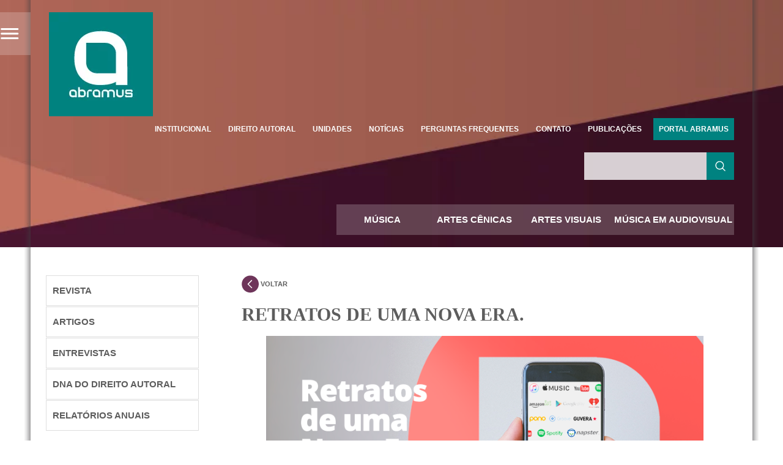

--- FILE ---
content_type: text/html; charset=UTF-8
request_url: https://www.abramus.org.br/noticias/16552/retratos-de-uma-nova-era/
body_size: 28660
content:
<!DOCTYPE html><html><head><script data-no-optimize="1">var litespeed_docref=sessionStorage.getItem("litespeed_docref");litespeed_docref&&(Object.defineProperty(document,"referrer",{get:function(){return litespeed_docref}}),sessionStorage.removeItem("litespeed_docref"));</script> <meta charset="utf-8"/><title>Retratos de uma Nova Era. - ABRAMUS</title><link rel="icon" type="image/png" href="https://www.abramus.org.br/wp-content/themes/abramus2016/img/favicon.png"/><meta name="viewport" content="width=device-width, initial-scale=1.0"/><meta name="MobileOptimized" content="width"/><meta name="HandheldFriendly" content="true"/><link rel="apple-touch-icon" href="https://www.abramus.org.br/wp-content/themes/abramus2016/img/favicon.png"/><meta name="msapplication-TileImage" content="https://www.abramus.org.br/wp-content/themes/abramus2016/img/favicon.png"/><meta name="description" content="ABRAMUS | Retratos de uma Nova Era."/><meta name="keywords" content="ABRAMUS, associação, brasil, AUTVIS, música, artes, teatro, dança, audiovisual, artes visuais, estatuto, regulamento, legislação, cultura, artistas, direitos autorais, gravadoras, editoras, produtoras, agenda, shows, cadastro, obras, fonogramas, cue-sheet, ECAD"/>
 <script data-cfasync="false" data-no-defer="1" data-no-minify="1" data-no-optimize="1">var ewww_webp_supported=!1;function check_webp_feature(A,e){var w;e=void 0!==e?e:function(){},ewww_webp_supported?e(ewww_webp_supported):((w=new Image).onload=function(){ewww_webp_supported=0<w.width&&0<w.height,e&&e(ewww_webp_supported)},w.onerror=function(){e&&e(!1)},w.src="data:image/webp;base64,"+{alpha:"UklGRkoAAABXRUJQVlA4WAoAAAAQAAAAAAAAAAAAQUxQSAwAAAARBxAR/Q9ERP8DAABWUDggGAAAABQBAJ0BKgEAAQAAAP4AAA3AAP7mtQAAAA=="}[A])}check_webp_feature("alpha");</script><script data-cfasync="false" data-no-defer="1" data-no-minify="1" data-no-optimize="1">var Arrive=function(c,w){"use strict";if(c.MutationObserver&&"undefined"!=typeof HTMLElement){var r,a=0,u=(r=HTMLElement.prototype.matches||HTMLElement.prototype.webkitMatchesSelector||HTMLElement.prototype.mozMatchesSelector||HTMLElement.prototype.msMatchesSelector,{matchesSelector:function(e,t){return e instanceof HTMLElement&&r.call(e,t)},addMethod:function(e,t,r){var a=e[t];e[t]=function(){return r.length==arguments.length?r.apply(this,arguments):"function"==typeof a?a.apply(this,arguments):void 0}},callCallbacks:function(e,t){t&&t.options.onceOnly&&1==t.firedElems.length&&(e=[e[0]]);for(var r,a=0;r=e[a];a++)r&&r.callback&&r.callback.call(r.elem,r.elem);t&&t.options.onceOnly&&1==t.firedElems.length&&t.me.unbindEventWithSelectorAndCallback.call(t.target,t.selector,t.callback)},checkChildNodesRecursively:function(e,t,r,a){for(var i,n=0;i=e[n];n++)r(i,t,a)&&a.push({callback:t.callback,elem:i}),0<i.childNodes.length&&u.checkChildNodesRecursively(i.childNodes,t,r,a)},mergeArrays:function(e,t){var r,a={};for(r in e)e.hasOwnProperty(r)&&(a[r]=e[r]);for(r in t)t.hasOwnProperty(r)&&(a[r]=t[r]);return a},toElementsArray:function(e){return e=void 0!==e&&("number"!=typeof e.length||e===c)?[e]:e}}),e=(l.prototype.addEvent=function(e,t,r,a){a={target:e,selector:t,options:r,callback:a,firedElems:[]};return this._beforeAdding&&this._beforeAdding(a),this._eventsBucket.push(a),a},l.prototype.removeEvent=function(e){for(var t,r=this._eventsBucket.length-1;t=this._eventsBucket[r];r--)e(t)&&(this._beforeRemoving&&this._beforeRemoving(t),(t=this._eventsBucket.splice(r,1))&&t.length&&(t[0].callback=null))},l.prototype.beforeAdding=function(e){this._beforeAdding=e},l.prototype.beforeRemoving=function(e){this._beforeRemoving=e},l),t=function(i,n){var o=new e,l=this,s={fireOnAttributesModification:!1};return o.beforeAdding(function(t){var e=t.target;e!==c.document&&e!==c||(e=document.getElementsByTagName("html")[0]);var r=new MutationObserver(function(e){n.call(this,e,t)}),a=i(t.options);r.observe(e,a),t.observer=r,t.me=l}),o.beforeRemoving(function(e){e.observer.disconnect()}),this.bindEvent=function(e,t,r){t=u.mergeArrays(s,t);for(var a=u.toElementsArray(this),i=0;i<a.length;i++)o.addEvent(a[i],e,t,r)},this.unbindEvent=function(){var r=u.toElementsArray(this);o.removeEvent(function(e){for(var t=0;t<r.length;t++)if(this===w||e.target===r[t])return!0;return!1})},this.unbindEventWithSelectorOrCallback=function(r){var a=u.toElementsArray(this),i=r,e="function"==typeof r?function(e){for(var t=0;t<a.length;t++)if((this===w||e.target===a[t])&&e.callback===i)return!0;return!1}:function(e){for(var t=0;t<a.length;t++)if((this===w||e.target===a[t])&&e.selector===r)return!0;return!1};o.removeEvent(e)},this.unbindEventWithSelectorAndCallback=function(r,a){var i=u.toElementsArray(this);o.removeEvent(function(e){for(var t=0;t<i.length;t++)if((this===w||e.target===i[t])&&e.selector===r&&e.callback===a)return!0;return!1})},this},i=new function(){var s={fireOnAttributesModification:!1,onceOnly:!1,existing:!1};function n(e,t,r){return!(!u.matchesSelector(e,t.selector)||(e._id===w&&(e._id=a++),-1!=t.firedElems.indexOf(e._id)))&&(t.firedElems.push(e._id),!0)}var c=(i=new t(function(e){var t={attributes:!1,childList:!0,subtree:!0};return e.fireOnAttributesModification&&(t.attributes=!0),t},function(e,i){e.forEach(function(e){var t=e.addedNodes,r=e.target,a=[];null!==t&&0<t.length?u.checkChildNodesRecursively(t,i,n,a):"attributes"===e.type&&n(r,i)&&a.push({callback:i.callback,elem:r}),u.callCallbacks(a,i)})})).bindEvent;return i.bindEvent=function(e,t,r){t=void 0===r?(r=t,s):u.mergeArrays(s,t);var a=u.toElementsArray(this);if(t.existing){for(var i=[],n=0;n<a.length;n++)for(var o=a[n].querySelectorAll(e),l=0;l<o.length;l++)i.push({callback:r,elem:o[l]});if(t.onceOnly&&i.length)return r.call(i[0].elem,i[0].elem);setTimeout(u.callCallbacks,1,i)}c.call(this,e,t,r)},i},o=new function(){var a={};function i(e,t){return u.matchesSelector(e,t.selector)}var n=(o=new t(function(){return{childList:!0,subtree:!0}},function(e,r){e.forEach(function(e){var t=e.removedNodes,e=[];null!==t&&0<t.length&&u.checkChildNodesRecursively(t,r,i,e),u.callCallbacks(e,r)})})).bindEvent;return o.bindEvent=function(e,t,r){t=void 0===r?(r=t,a):u.mergeArrays(a,t),n.call(this,e,t,r)},o};d(HTMLElement.prototype),d(NodeList.prototype),d(HTMLCollection.prototype),d(HTMLDocument.prototype),d(Window.prototype);var n={};return s(i,n,"unbindAllArrive"),s(o,n,"unbindAllLeave"),n}function l(){this._eventsBucket=[],this._beforeAdding=null,this._beforeRemoving=null}function s(e,t,r){u.addMethod(t,r,e.unbindEvent),u.addMethod(t,r,e.unbindEventWithSelectorOrCallback),u.addMethod(t,r,e.unbindEventWithSelectorAndCallback)}function d(e){e.arrive=i.bindEvent,s(i,e,"unbindArrive"),e.leave=o.bindEvent,s(o,e,"unbindLeave")}}(window,void 0),ewww_webp_supported=!1;function check_webp_feature(e,t){var r;ewww_webp_supported?t(ewww_webp_supported):((r=new Image).onload=function(){ewww_webp_supported=0<r.width&&0<r.height,t(ewww_webp_supported)},r.onerror=function(){t(!1)},r.src="data:image/webp;base64,"+{alpha:"UklGRkoAAABXRUJQVlA4WAoAAAAQAAAAAAAAAAAAQUxQSAwAAAARBxAR/Q9ERP8DAABWUDggGAAAABQBAJ0BKgEAAQAAAP4AAA3AAP7mtQAAAA==",animation:"UklGRlIAAABXRUJQVlA4WAoAAAASAAAAAAAAAAAAQU5JTQYAAAD/////AABBTk1GJgAAAAAAAAAAAAAAAAAAAGQAAABWUDhMDQAAAC8AAAAQBxAREYiI/gcA"}[e])}function ewwwLoadImages(e){if(e){for(var t=document.querySelectorAll(".batch-image img, .image-wrapper a, .ngg-pro-masonry-item a, .ngg-galleria-offscreen-seo-wrapper a"),r=0,a=t.length;r<a;r++)ewwwAttr(t[r],"data-src",t[r].getAttribute("data-webp")),ewwwAttr(t[r],"data-thumbnail",t[r].getAttribute("data-webp-thumbnail"));for(var i=document.querySelectorAll("div.woocommerce-product-gallery__image"),r=0,a=i.length;r<a;r++)ewwwAttr(i[r],"data-thumb",i[r].getAttribute("data-webp-thumb"))}for(var n=document.querySelectorAll("video"),r=0,a=n.length;r<a;r++)ewwwAttr(n[r],"poster",e?n[r].getAttribute("data-poster-webp"):n[r].getAttribute("data-poster-image"));for(var o,l=document.querySelectorAll("img.ewww_webp_lazy_load"),r=0,a=l.length;r<a;r++)e&&(ewwwAttr(l[r],"data-lazy-srcset",l[r].getAttribute("data-lazy-srcset-webp")),ewwwAttr(l[r],"data-srcset",l[r].getAttribute("data-srcset-webp")),ewwwAttr(l[r],"data-lazy-src",l[r].getAttribute("data-lazy-src-webp")),ewwwAttr(l[r],"data-src",l[r].getAttribute("data-src-webp")),ewwwAttr(l[r],"data-orig-file",l[r].getAttribute("data-webp-orig-file")),ewwwAttr(l[r],"data-medium-file",l[r].getAttribute("data-webp-medium-file")),ewwwAttr(l[r],"data-large-file",l[r].getAttribute("data-webp-large-file")),null!=(o=l[r].getAttribute("srcset"))&&!1!==o&&o.includes("R0lGOD")&&ewwwAttr(l[r],"src",l[r].getAttribute("data-lazy-src-webp"))),l[r].className=l[r].className.replace(/\bewww_webp_lazy_load\b/,"");for(var s=document.querySelectorAll(".ewww_webp"),r=0,a=s.length;r<a;r++)e?(ewwwAttr(s[r],"srcset",s[r].getAttribute("data-srcset-webp")),ewwwAttr(s[r],"src",s[r].getAttribute("data-src-webp")),ewwwAttr(s[r],"data-orig-file",s[r].getAttribute("data-webp-orig-file")),ewwwAttr(s[r],"data-medium-file",s[r].getAttribute("data-webp-medium-file")),ewwwAttr(s[r],"data-large-file",s[r].getAttribute("data-webp-large-file")),ewwwAttr(s[r],"data-large_image",s[r].getAttribute("data-webp-large_image")),ewwwAttr(s[r],"data-src",s[r].getAttribute("data-webp-src"))):(ewwwAttr(s[r],"srcset",s[r].getAttribute("data-srcset-img")),ewwwAttr(s[r],"src",s[r].getAttribute("data-src-img"))),s[r].className=s[r].className.replace(/\bewww_webp\b/,"ewww_webp_loaded");window.jQuery&&jQuery.fn.isotope&&jQuery.fn.imagesLoaded&&(jQuery(".fusion-posts-container-infinite").imagesLoaded(function(){jQuery(".fusion-posts-container-infinite").hasClass("isotope")&&jQuery(".fusion-posts-container-infinite").isotope()}),jQuery(".fusion-portfolio:not(.fusion-recent-works) .fusion-portfolio-wrapper").imagesLoaded(function(){jQuery(".fusion-portfolio:not(.fusion-recent-works) .fusion-portfolio-wrapper").isotope()}))}function ewwwWebPInit(e){ewwwLoadImages(e),ewwwNggLoadGalleries(e),document.arrive(".ewww_webp",function(){ewwwLoadImages(e)}),document.arrive(".ewww_webp_lazy_load",function(){ewwwLoadImages(e)}),document.arrive("videos",function(){ewwwLoadImages(e)}),"loading"==document.readyState?document.addEventListener("DOMContentLoaded",ewwwJSONParserInit):("undefined"!=typeof galleries&&ewwwNggParseGalleries(e),ewwwWooParseVariations(e))}function ewwwAttr(e,t,r){null!=r&&!1!==r&&e.setAttribute(t,r)}function ewwwJSONParserInit(){"undefined"!=typeof galleries&&check_webp_feature("alpha",ewwwNggParseGalleries),check_webp_feature("alpha",ewwwWooParseVariations)}function ewwwWooParseVariations(e){if(e)for(var t=document.querySelectorAll("form.variations_form"),r=0,a=t.length;r<a;r++){var i=t[r].getAttribute("data-product_variations"),n=!1;try{for(var o in i=JSON.parse(i))void 0!==i[o]&&void 0!==i[o].image&&(void 0!==i[o].image.src_webp&&(i[o].image.src=i[o].image.src_webp,n=!0),void 0!==i[o].image.srcset_webp&&(i[o].image.srcset=i[o].image.srcset_webp,n=!0),void 0!==i[o].image.full_src_webp&&(i[o].image.full_src=i[o].image.full_src_webp,n=!0),void 0!==i[o].image.gallery_thumbnail_src_webp&&(i[o].image.gallery_thumbnail_src=i[o].image.gallery_thumbnail_src_webp,n=!0),void 0!==i[o].image.thumb_src_webp&&(i[o].image.thumb_src=i[o].image.thumb_src_webp,n=!0));n&&ewwwAttr(t[r],"data-product_variations",JSON.stringify(i))}catch(e){}}}function ewwwNggParseGalleries(e){if(e)for(var t in galleries){var r=galleries[t];galleries[t].images_list=ewwwNggParseImageList(r.images_list)}}function ewwwNggLoadGalleries(e){e&&document.addEventListener("ngg.galleria.themeadded",function(e,t){window.ngg_galleria._create_backup=window.ngg_galleria.create,window.ngg_galleria.create=function(e,t){var r=$(e).data("id");return galleries["gallery_"+r].images_list=ewwwNggParseImageList(galleries["gallery_"+r].images_list),window.ngg_galleria._create_backup(e,t)}})}function ewwwNggParseImageList(e){for(var t in e){var r=e[t];if(void 0!==r["image-webp"]&&(e[t].image=r["image-webp"],delete e[t]["image-webp"]),void 0!==r["thumb-webp"]&&(e[t].thumb=r["thumb-webp"],delete e[t]["thumb-webp"]),void 0!==r.full_image_webp&&(e[t].full_image=r.full_image_webp,delete e[t].full_image_webp),void 0!==r.srcsets)for(var a in r.srcsets)nggSrcset=r.srcsets[a],void 0!==r.srcsets[a+"-webp"]&&(e[t].srcsets[a]=r.srcsets[a+"-webp"],delete e[t].srcsets[a+"-webp"]);if(void 0!==r.full_srcsets)for(var i in r.full_srcsets)nggFSrcset=r.full_srcsets[i],void 0!==r.full_srcsets[i+"-webp"]&&(e[t].full_srcsets[i]=r.full_srcsets[i+"-webp"],delete e[t].full_srcsets[i+"-webp"])}return e}check_webp_feature("alpha",ewwwWebPInit);</script><meta name='robots' content='index, follow, max-image-preview:large, max-snippet:-1, max-video-preview:-1' /><link rel="canonical" href="https://www.abramus.org.br/noticias/16552/retratos-de-uma-nova-era/" /><meta property="og:locale" content="pt_BR" /><meta property="og:type" content="article" /><meta property="og:title" content="Retratos de uma Nova Era. - ABRAMUS" /><meta property="og:description" content="Análise realizada pela e-commercebrasil, traz números recentes e mostra a participação dos vários players de streaming de música no país." /><meta property="og:url" content="https://www.abramus.org.br/noticias/16552/retratos-de-uma-nova-era/" /><meta property="og:site_name" content="ABRAMUS" /><meta property="article:published_time" content="2019-07-05T16:40:08+00:00" /><meta property="article:modified_time" content="2019-07-05T16:40:10+00:00" /><meta property="og:image" content="https://www.abramus.org.br/wp-content/uploads/2019/07/Abramus-Análise-dos-Streamings-de-Música-1200x630.png" /><meta property="og:image:width" content="1200" /><meta property="og:image:height" content="630" /><meta property="og:image:type" content="image/png" /><meta name="author" content="abramus" /><meta name="twitter:card" content="summary_large_image" /><meta name="twitter:label1" content="Escrito por" /><meta name="twitter:data1" content="abramus" /><meta name="twitter:label2" content="Est. tempo de leitura" /><meta name="twitter:data2" content="3 minutos" /> <script type="application/ld+json" class="yoast-schema-graph">{"@context":"https://schema.org","@graph":[{"@type":"Article","@id":"https://www.abramus.org.br/noticias/16552/retratos-de-uma-nova-era/#article","isPartOf":{"@id":"https://www.abramus.org.br/noticias/16552/retratos-de-uma-nova-era/"},"author":{"name":"abramus","@id":"https://www.abramus.org.br/#/schema/person/353452385f2b8411013af1bff4754b02"},"headline":"Retratos de uma Nova Era.","datePublished":"2019-07-05T16:40:08+00:00","dateModified":"2019-07-05T16:40:10+00:00","mainEntityOfPage":{"@id":"https://www.abramus.org.br/noticias/16552/retratos-de-uma-nova-era/"},"wordCount":565,"commentCount":0,"publisher":{"@id":"https://www.abramus.org.br/#organization"},"image":{"@id":"https://www.abramus.org.br/noticias/16552/retratos-de-uma-nova-era/#primaryimage"},"thumbnailUrl":"https://www.abramus.org.br/wp-content/uploads/2019/07/Abramus-Análise-dos-Streamings-de-Música-1200x630.png","keywords":["deezer","e-commerce","e-commercebrasil","mercado fonográfico","spotify","streaming","streaming de música","tidal","youtube music"],"articleSection":["Música Notícias","Notícias"],"inLanguage":"pt-BR"},{"@type":"WebPage","@id":"https://www.abramus.org.br/noticias/16552/retratos-de-uma-nova-era/","url":"https://www.abramus.org.br/noticias/16552/retratos-de-uma-nova-era/","name":"Retratos de uma Nova Era. - ABRAMUS","isPartOf":{"@id":"https://www.abramus.org.br/#website"},"primaryImageOfPage":{"@id":"https://www.abramus.org.br/noticias/16552/retratos-de-uma-nova-era/#primaryimage"},"image":{"@id":"https://www.abramus.org.br/noticias/16552/retratos-de-uma-nova-era/#primaryimage"},"thumbnailUrl":"https://www.abramus.org.br/wp-content/uploads/2019/07/Abramus-Análise-dos-Streamings-de-Música-1200x630.png","datePublished":"2019-07-05T16:40:08+00:00","dateModified":"2019-07-05T16:40:10+00:00","breadcrumb":{"@id":"https://www.abramus.org.br/noticias/16552/retratos-de-uma-nova-era/#breadcrumb"},"inLanguage":"pt-BR","potentialAction":[{"@type":"ReadAction","target":["https://www.abramus.org.br/noticias/16552/retratos-de-uma-nova-era/"]}]},{"@type":"ImageObject","inLanguage":"pt-BR","@id":"https://www.abramus.org.br/noticias/16552/retratos-de-uma-nova-era/#primaryimage","url":"https://www.abramus.org.br/wp-content/uploads/2019/07/Abramus-Análise-dos-Streamings-de-Música-1200x630.png","contentUrl":"https://www.abramus.org.br/wp-content/uploads/2019/07/Abramus-Análise-dos-Streamings-de-Música-1200x630.png","width":1200,"height":630},{"@type":"BreadcrumbList","@id":"https://www.abramus.org.br/noticias/16552/retratos-de-uma-nova-era/#breadcrumb","itemListElement":[{"@type":"ListItem","position":1,"name":"Início","item":"https://www.abramus.org.br/"},{"@type":"ListItem","position":2,"name":"Retratos de uma Nova Era."}]},{"@type":"WebSite","@id":"https://www.abramus.org.br/#website","url":"https://www.abramus.org.br/","name":"ABRAMUS","description":"Associação Brasileira de Música e Artes","publisher":{"@id":"https://www.abramus.org.br/#organization"},"potentialAction":[{"@type":"SearchAction","target":{"@type":"EntryPoint","urlTemplate":"https://www.abramus.org.br/?s={search_term_string}"},"query-input":{"@type":"PropertyValueSpecification","valueRequired":true,"valueName":"search_term_string"}}],"inLanguage":"pt-BR"},{"@type":"Organization","@id":"https://www.abramus.org.br/#organization","name":"ABRAMUS","url":"https://www.abramus.org.br/","logo":{"@type":"ImageObject","inLanguage":"pt-BR","@id":"https://www.abramus.org.br/#/schema/logo/image/","url":"https://www.abramus.org.br/wp-content/uploads/2020/06/logo_abramus.jpg","contentUrl":"https://www.abramus.org.br/wp-content/uploads/2020/06/logo_abramus.jpg","width":170,"height":170,"caption":"ABRAMUS"},"image":{"@id":"https://www.abramus.org.br/#/schema/logo/image/"}},{"@type":"Person","@id":"https://www.abramus.org.br/#/schema/person/353452385f2b8411013af1bff4754b02","name":"abramus","image":{"@type":"ImageObject","inLanguage":"pt-BR","@id":"https://www.abramus.org.br/#/schema/person/image/","url":"https://www.abramus.org.br/wp-content/litespeed/avatar/cc938a21a4ceb2589f56486afe4d6c44.jpg?ver=1768542818","contentUrl":"https://www.abramus.org.br/wp-content/litespeed/avatar/cc938a21a4ceb2589f56486afe4d6c44.jpg?ver=1768542818","caption":"abramus"},"url":"https://www.abramus.org.br/author/abramus/"}]}</script>  <script type='application/javascript'  id='pys-version-script'>console.log('PixelYourSite Free version 11.1.5.2');</script> <link rel="alternate" title="oEmbed (JSON)" type="application/json+oembed" href="https://www.abramus.org.br/wp-json/oembed/1.0/embed?url=https%3A%2F%2Fwww.abramus.org.br%2Fnoticias%2F16552%2Fretratos-de-uma-nova-era%2F" /><link rel="alternate" title="oEmbed (XML)" type="text/xml+oembed" href="https://www.abramus.org.br/wp-json/oembed/1.0/embed?url=https%3A%2F%2Fwww.abramus.org.br%2Fnoticias%2F16552%2Fretratos-de-uma-nova-era%2F&#038;format=xml" />
 <script src="//www.googletagmanager.com/gtag/js?id=G-PT23LMLSS6"  data-cfasync="false" data-wpfc-render="false" type="text/javascript" async></script> <script data-cfasync="false" data-wpfc-render="false" type="text/javascript">var mi_version = '9.11.1';
				var mi_track_user = true;
				var mi_no_track_reason = '';
								var MonsterInsightsDefaultLocations = {"page_location":"https:\/\/www.abramus.org.br\/noticias\/16552\/retratos-de-uma-nova-era\/"};
								if ( typeof MonsterInsightsPrivacyGuardFilter === 'function' ) {
					var MonsterInsightsLocations = (typeof MonsterInsightsExcludeQuery === 'object') ? MonsterInsightsPrivacyGuardFilter( MonsterInsightsExcludeQuery ) : MonsterInsightsPrivacyGuardFilter( MonsterInsightsDefaultLocations );
				} else {
					var MonsterInsightsLocations = (typeof MonsterInsightsExcludeQuery === 'object') ? MonsterInsightsExcludeQuery : MonsterInsightsDefaultLocations;
				}

								var disableStrs = [
										'ga-disable-G-PT23LMLSS6',
									];

				/* Function to detect opted out users */
				function __gtagTrackerIsOptedOut() {
					for (var index = 0; index < disableStrs.length; index++) {
						if (document.cookie.indexOf(disableStrs[index] + '=true') > -1) {
							return true;
						}
					}

					return false;
				}

				/* Disable tracking if the opt-out cookie exists. */
				if (__gtagTrackerIsOptedOut()) {
					for (var index = 0; index < disableStrs.length; index++) {
						window[disableStrs[index]] = true;
					}
				}

				/* Opt-out function */
				function __gtagTrackerOptout() {
					for (var index = 0; index < disableStrs.length; index++) {
						document.cookie = disableStrs[index] + '=true; expires=Thu, 31 Dec 2099 23:59:59 UTC; path=/';
						window[disableStrs[index]] = true;
					}
				}

				if ('undefined' === typeof gaOptout) {
					function gaOptout() {
						__gtagTrackerOptout();
					}
				}
								window.dataLayer = window.dataLayer || [];

				window.MonsterInsightsDualTracker = {
					helpers: {},
					trackers: {},
				};
				if (mi_track_user) {
					function __gtagDataLayer() {
						dataLayer.push(arguments);
					}

					function __gtagTracker(type, name, parameters) {
						if (!parameters) {
							parameters = {};
						}

						if (parameters.send_to) {
							__gtagDataLayer.apply(null, arguments);
							return;
						}

						if (type === 'event') {
														parameters.send_to = monsterinsights_frontend.v4_id;
							var hookName = name;
							if (typeof parameters['event_category'] !== 'undefined') {
								hookName = parameters['event_category'] + ':' + name;
							}

							if (typeof MonsterInsightsDualTracker.trackers[hookName] !== 'undefined') {
								MonsterInsightsDualTracker.trackers[hookName](parameters);
							} else {
								__gtagDataLayer('event', name, parameters);
							}
							
						} else {
							__gtagDataLayer.apply(null, arguments);
						}
					}

					__gtagTracker('js', new Date());
					__gtagTracker('set', {
						'developer_id.dZGIzZG': true,
											});
					if ( MonsterInsightsLocations.page_location ) {
						__gtagTracker('set', MonsterInsightsLocations);
					}
										__gtagTracker('config', 'G-PT23LMLSS6', {"forceSSL":"true"} );
										window.gtag = __gtagTracker;										(function () {
						/* https://developers.google.com/analytics/devguides/collection/analyticsjs/ */
						/* ga and __gaTracker compatibility shim. */
						var noopfn = function () {
							return null;
						};
						var newtracker = function () {
							return new Tracker();
						};
						var Tracker = function () {
							return null;
						};
						var p = Tracker.prototype;
						p.get = noopfn;
						p.set = noopfn;
						p.send = function () {
							var args = Array.prototype.slice.call(arguments);
							args.unshift('send');
							__gaTracker.apply(null, args);
						};
						var __gaTracker = function () {
							var len = arguments.length;
							if (len === 0) {
								return;
							}
							var f = arguments[len - 1];
							if (typeof f !== 'object' || f === null || typeof f.hitCallback !== 'function') {
								if ('send' === arguments[0]) {
									var hitConverted, hitObject = false, action;
									if ('event' === arguments[1]) {
										if ('undefined' !== typeof arguments[3]) {
											hitObject = {
												'eventAction': arguments[3],
												'eventCategory': arguments[2],
												'eventLabel': arguments[4],
												'value': arguments[5] ? arguments[5] : 1,
											}
										}
									}
									if ('pageview' === arguments[1]) {
										if ('undefined' !== typeof arguments[2]) {
											hitObject = {
												'eventAction': 'page_view',
												'page_path': arguments[2],
											}
										}
									}
									if (typeof arguments[2] === 'object') {
										hitObject = arguments[2];
									}
									if (typeof arguments[5] === 'object') {
										Object.assign(hitObject, arguments[5]);
									}
									if ('undefined' !== typeof arguments[1].hitType) {
										hitObject = arguments[1];
										if ('pageview' === hitObject.hitType) {
											hitObject.eventAction = 'page_view';
										}
									}
									if (hitObject) {
										action = 'timing' === arguments[1].hitType ? 'timing_complete' : hitObject.eventAction;
										hitConverted = mapArgs(hitObject);
										__gtagTracker('event', action, hitConverted);
									}
								}
								return;
							}

							function mapArgs(args) {
								var arg, hit = {};
								var gaMap = {
									'eventCategory': 'event_category',
									'eventAction': 'event_action',
									'eventLabel': 'event_label',
									'eventValue': 'event_value',
									'nonInteraction': 'non_interaction',
									'timingCategory': 'event_category',
									'timingVar': 'name',
									'timingValue': 'value',
									'timingLabel': 'event_label',
									'page': 'page_path',
									'location': 'page_location',
									'title': 'page_title',
									'referrer' : 'page_referrer',
								};
								for (arg in args) {
																		if (!(!args.hasOwnProperty(arg) || !gaMap.hasOwnProperty(arg))) {
										hit[gaMap[arg]] = args[arg];
									} else {
										hit[arg] = args[arg];
									}
								}
								return hit;
							}

							try {
								f.hitCallback();
							} catch (ex) {
							}
						};
						__gaTracker.create = newtracker;
						__gaTracker.getByName = newtracker;
						__gaTracker.getAll = function () {
							return [];
						};
						__gaTracker.remove = noopfn;
						__gaTracker.loaded = true;
						window['__gaTracker'] = __gaTracker;
					})();
									} else {
										console.log("");
					(function () {
						function __gtagTracker() {
							return null;
						}

						window['__gtagTracker'] = __gtagTracker;
						window['gtag'] = __gtagTracker;
					})();
									}</script> <style id='wp-img-auto-sizes-contain-inline-css' type='text/css'>img:is([sizes=auto i],[sizes^="auto," i]){contain-intrinsic-size:3000px 1500px}
/*# sourceURL=wp-img-auto-sizes-contain-inline-css */</style><link data-optimized="2" rel="stylesheet" href="https://www.abramus.org.br/wp-content/litespeed/css/4380b3826b6a0a7323f7421a66555827.css?ver=dbe35" /><style id='classic-theme-styles-inline-css' type='text/css'>/*! This file is auto-generated */
.wp-block-button__link{color:#fff;background-color:#32373c;border-radius:9999px;box-shadow:none;text-decoration:none;padding:calc(.667em + 2px) calc(1.333em + 2px);font-size:1.125em}.wp-block-file__button{background:#32373c;color:#fff;text-decoration:none}
/*# sourceURL=/wp-includes/css/classic-themes.min.css */</style><style id='global-styles-inline-css' type='text/css'>:root{--wp--preset--aspect-ratio--square: 1;--wp--preset--aspect-ratio--4-3: 4/3;--wp--preset--aspect-ratio--3-4: 3/4;--wp--preset--aspect-ratio--3-2: 3/2;--wp--preset--aspect-ratio--2-3: 2/3;--wp--preset--aspect-ratio--16-9: 16/9;--wp--preset--aspect-ratio--9-16: 9/16;--wp--preset--color--black: #000000;--wp--preset--color--cyan-bluish-gray: #abb8c3;--wp--preset--color--white: #ffffff;--wp--preset--color--pale-pink: #f78da7;--wp--preset--color--vivid-red: #cf2e2e;--wp--preset--color--luminous-vivid-orange: #ff6900;--wp--preset--color--luminous-vivid-amber: #fcb900;--wp--preset--color--light-green-cyan: #7bdcb5;--wp--preset--color--vivid-green-cyan: #00d084;--wp--preset--color--pale-cyan-blue: #8ed1fc;--wp--preset--color--vivid-cyan-blue: #0693e3;--wp--preset--color--vivid-purple: #9b51e0;--wp--preset--gradient--vivid-cyan-blue-to-vivid-purple: linear-gradient(135deg,rgb(6,147,227) 0%,rgb(155,81,224) 100%);--wp--preset--gradient--light-green-cyan-to-vivid-green-cyan: linear-gradient(135deg,rgb(122,220,180) 0%,rgb(0,208,130) 100%);--wp--preset--gradient--luminous-vivid-amber-to-luminous-vivid-orange: linear-gradient(135deg,rgb(252,185,0) 0%,rgb(255,105,0) 100%);--wp--preset--gradient--luminous-vivid-orange-to-vivid-red: linear-gradient(135deg,rgb(255,105,0) 0%,rgb(207,46,46) 100%);--wp--preset--gradient--very-light-gray-to-cyan-bluish-gray: linear-gradient(135deg,rgb(238,238,238) 0%,rgb(169,184,195) 100%);--wp--preset--gradient--cool-to-warm-spectrum: linear-gradient(135deg,rgb(74,234,220) 0%,rgb(151,120,209) 20%,rgb(207,42,186) 40%,rgb(238,44,130) 60%,rgb(251,105,98) 80%,rgb(254,248,76) 100%);--wp--preset--gradient--blush-light-purple: linear-gradient(135deg,rgb(255,206,236) 0%,rgb(152,150,240) 100%);--wp--preset--gradient--blush-bordeaux: linear-gradient(135deg,rgb(254,205,165) 0%,rgb(254,45,45) 50%,rgb(107,0,62) 100%);--wp--preset--gradient--luminous-dusk: linear-gradient(135deg,rgb(255,203,112) 0%,rgb(199,81,192) 50%,rgb(65,88,208) 100%);--wp--preset--gradient--pale-ocean: linear-gradient(135deg,rgb(255,245,203) 0%,rgb(182,227,212) 50%,rgb(51,167,181) 100%);--wp--preset--gradient--electric-grass: linear-gradient(135deg,rgb(202,248,128) 0%,rgb(113,206,126) 100%);--wp--preset--gradient--midnight: linear-gradient(135deg,rgb(2,3,129) 0%,rgb(40,116,252) 100%);--wp--preset--font-size--small: 13px;--wp--preset--font-size--medium: 20px;--wp--preset--font-size--large: 36px;--wp--preset--font-size--x-large: 42px;--wp--preset--spacing--20: 0.44rem;--wp--preset--spacing--30: 0.67rem;--wp--preset--spacing--40: 1rem;--wp--preset--spacing--50: 1.5rem;--wp--preset--spacing--60: 2.25rem;--wp--preset--spacing--70: 3.38rem;--wp--preset--spacing--80: 5.06rem;--wp--preset--shadow--natural: 6px 6px 9px rgba(0, 0, 0, 0.2);--wp--preset--shadow--deep: 12px 12px 50px rgba(0, 0, 0, 0.4);--wp--preset--shadow--sharp: 6px 6px 0px rgba(0, 0, 0, 0.2);--wp--preset--shadow--outlined: 6px 6px 0px -3px rgb(255, 255, 255), 6px 6px rgb(0, 0, 0);--wp--preset--shadow--crisp: 6px 6px 0px rgb(0, 0, 0);}:where(.is-layout-flex){gap: 0.5em;}:where(.is-layout-grid){gap: 0.5em;}body .is-layout-flex{display: flex;}.is-layout-flex{flex-wrap: wrap;align-items: center;}.is-layout-flex > :is(*, div){margin: 0;}body .is-layout-grid{display: grid;}.is-layout-grid > :is(*, div){margin: 0;}:where(.wp-block-columns.is-layout-flex){gap: 2em;}:where(.wp-block-columns.is-layout-grid){gap: 2em;}:where(.wp-block-post-template.is-layout-flex){gap: 1.25em;}:where(.wp-block-post-template.is-layout-grid){gap: 1.25em;}.has-black-color{color: var(--wp--preset--color--black) !important;}.has-cyan-bluish-gray-color{color: var(--wp--preset--color--cyan-bluish-gray) !important;}.has-white-color{color: var(--wp--preset--color--white) !important;}.has-pale-pink-color{color: var(--wp--preset--color--pale-pink) !important;}.has-vivid-red-color{color: var(--wp--preset--color--vivid-red) !important;}.has-luminous-vivid-orange-color{color: var(--wp--preset--color--luminous-vivid-orange) !important;}.has-luminous-vivid-amber-color{color: var(--wp--preset--color--luminous-vivid-amber) !important;}.has-light-green-cyan-color{color: var(--wp--preset--color--light-green-cyan) !important;}.has-vivid-green-cyan-color{color: var(--wp--preset--color--vivid-green-cyan) !important;}.has-pale-cyan-blue-color{color: var(--wp--preset--color--pale-cyan-blue) !important;}.has-vivid-cyan-blue-color{color: var(--wp--preset--color--vivid-cyan-blue) !important;}.has-vivid-purple-color{color: var(--wp--preset--color--vivid-purple) !important;}.has-black-background-color{background-color: var(--wp--preset--color--black) !important;}.has-cyan-bluish-gray-background-color{background-color: var(--wp--preset--color--cyan-bluish-gray) !important;}.has-white-background-color{background-color: var(--wp--preset--color--white) !important;}.has-pale-pink-background-color{background-color: var(--wp--preset--color--pale-pink) !important;}.has-vivid-red-background-color{background-color: var(--wp--preset--color--vivid-red) !important;}.has-luminous-vivid-orange-background-color{background-color: var(--wp--preset--color--luminous-vivid-orange) !important;}.has-luminous-vivid-amber-background-color{background-color: var(--wp--preset--color--luminous-vivid-amber) !important;}.has-light-green-cyan-background-color{background-color: var(--wp--preset--color--light-green-cyan) !important;}.has-vivid-green-cyan-background-color{background-color: var(--wp--preset--color--vivid-green-cyan) !important;}.has-pale-cyan-blue-background-color{background-color: var(--wp--preset--color--pale-cyan-blue) !important;}.has-vivid-cyan-blue-background-color{background-color: var(--wp--preset--color--vivid-cyan-blue) !important;}.has-vivid-purple-background-color{background-color: var(--wp--preset--color--vivid-purple) !important;}.has-black-border-color{border-color: var(--wp--preset--color--black) !important;}.has-cyan-bluish-gray-border-color{border-color: var(--wp--preset--color--cyan-bluish-gray) !important;}.has-white-border-color{border-color: var(--wp--preset--color--white) !important;}.has-pale-pink-border-color{border-color: var(--wp--preset--color--pale-pink) !important;}.has-vivid-red-border-color{border-color: var(--wp--preset--color--vivid-red) !important;}.has-luminous-vivid-orange-border-color{border-color: var(--wp--preset--color--luminous-vivid-orange) !important;}.has-luminous-vivid-amber-border-color{border-color: var(--wp--preset--color--luminous-vivid-amber) !important;}.has-light-green-cyan-border-color{border-color: var(--wp--preset--color--light-green-cyan) !important;}.has-vivid-green-cyan-border-color{border-color: var(--wp--preset--color--vivid-green-cyan) !important;}.has-pale-cyan-blue-border-color{border-color: var(--wp--preset--color--pale-cyan-blue) !important;}.has-vivid-cyan-blue-border-color{border-color: var(--wp--preset--color--vivid-cyan-blue) !important;}.has-vivid-purple-border-color{border-color: var(--wp--preset--color--vivid-purple) !important;}.has-vivid-cyan-blue-to-vivid-purple-gradient-background{background: var(--wp--preset--gradient--vivid-cyan-blue-to-vivid-purple) !important;}.has-light-green-cyan-to-vivid-green-cyan-gradient-background{background: var(--wp--preset--gradient--light-green-cyan-to-vivid-green-cyan) !important;}.has-luminous-vivid-amber-to-luminous-vivid-orange-gradient-background{background: var(--wp--preset--gradient--luminous-vivid-amber-to-luminous-vivid-orange) !important;}.has-luminous-vivid-orange-to-vivid-red-gradient-background{background: var(--wp--preset--gradient--luminous-vivid-orange-to-vivid-red) !important;}.has-very-light-gray-to-cyan-bluish-gray-gradient-background{background: var(--wp--preset--gradient--very-light-gray-to-cyan-bluish-gray) !important;}.has-cool-to-warm-spectrum-gradient-background{background: var(--wp--preset--gradient--cool-to-warm-spectrum) !important;}.has-blush-light-purple-gradient-background{background: var(--wp--preset--gradient--blush-light-purple) !important;}.has-blush-bordeaux-gradient-background{background: var(--wp--preset--gradient--blush-bordeaux) !important;}.has-luminous-dusk-gradient-background{background: var(--wp--preset--gradient--luminous-dusk) !important;}.has-pale-ocean-gradient-background{background: var(--wp--preset--gradient--pale-ocean) !important;}.has-electric-grass-gradient-background{background: var(--wp--preset--gradient--electric-grass) !important;}.has-midnight-gradient-background{background: var(--wp--preset--gradient--midnight) !important;}.has-small-font-size{font-size: var(--wp--preset--font-size--small) !important;}.has-medium-font-size{font-size: var(--wp--preset--font-size--medium) !important;}.has-large-font-size{font-size: var(--wp--preset--font-size--large) !important;}.has-x-large-font-size{font-size: var(--wp--preset--font-size--x-large) !important;}
:where(.wp-block-post-template.is-layout-flex){gap: 1.25em;}:where(.wp-block-post-template.is-layout-grid){gap: 1.25em;}
:where(.wp-block-term-template.is-layout-flex){gap: 1.25em;}:where(.wp-block-term-template.is-layout-grid){gap: 1.25em;}
:where(.wp-block-columns.is-layout-flex){gap: 2em;}:where(.wp-block-columns.is-layout-grid){gap: 2em;}
:root :where(.wp-block-pullquote){font-size: 1.5em;line-height: 1.6;}
/*# sourceURL=global-styles-inline-css */</style> <script type="litespeed/javascript" data-src="https://www.abramus.org.br/wp-content/plugins/google-analytics-for-wordpress/assets/js/frontend-gtag.min.js" id="monsterinsights-frontend-script-js" data-wp-strategy="async"></script> <script data-cfasync="false" data-wpfc-render="false" type="text/javascript" id='monsterinsights-frontend-script-js-extra'>/*  */
var monsterinsights_frontend = {"js_events_tracking":"true","download_extensions":"pdf,doc,ppt,xls,zip,docx,pptx,xlsx","inbound_paths":"[]","home_url":"https:\/\/www.abramus.org.br","hash_tracking":"false","v4_id":"G-PT23LMLSS6"};/*  */</script> <script type="litespeed/javascript" data-src="https://www.abramus.org.br/wp-includes/js/jquery/jquery.min.js" id="jquery-core-js"></script> <script id="pys-js-extra" type="litespeed/javascript">var pysOptions={"staticEvents":{"facebook":{"init_event":[{"delay":0,"type":"static","ajaxFire":!1,"name":"PageView","pixelIds":["231041514370877"],"eventID":"b5eb42c7-7c73-4003-adbe-708471e744aa","params":{"post_category":"M\u00fasica Not\u00edcias, Not\u00edcias","page_title":"Retratos de uma Nova Era.","post_type":"post","post_id":16552,"plugin":"PixelYourSite","user_role":"guest","event_url":"www.abramus.org.br/noticias/16552/retratos-de-uma-nova-era/"},"e_id":"init_event","ids":[],"hasTimeWindow":!1,"timeWindow":0,"woo_order":"","edd_order":""}]}},"dynamicEvents":[],"triggerEvents":[],"triggerEventTypes":[],"facebook":{"pixelIds":["231041514370877"],"advancedMatching":[],"advancedMatchingEnabled":!1,"removeMetadata":!1,"wooVariableAsSimple":!1,"serverApiEnabled":!1,"wooCRSendFromServer":!1,"send_external_id":null,"enabled_medical":!1,"do_not_track_medical_param":["event_url","post_title","page_title","landing_page","content_name","categories","category_name","tags"],"meta_ldu":!1},"debug":"","siteUrl":"https://www.abramus.org.br","ajaxUrl":"https://www.abramus.org.br/wp-admin/admin-ajax.php","ajax_event":"c618777917","enable_remove_download_url_param":"1","cookie_duration":"7","last_visit_duration":"60","enable_success_send_form":"","ajaxForServerEvent":"1","ajaxForServerStaticEvent":"1","useSendBeacon":"1","send_external_id":"1","external_id_expire":"180","track_cookie_for_subdomains":"1","google_consent_mode":"1","gdpr":{"ajax_enabled":!1,"all_disabled_by_api":!1,"facebook_disabled_by_api":!1,"analytics_disabled_by_api":!1,"google_ads_disabled_by_api":!1,"pinterest_disabled_by_api":!1,"bing_disabled_by_api":!1,"reddit_disabled_by_api":!1,"externalID_disabled_by_api":!1,"facebook_prior_consent_enabled":!1,"analytics_prior_consent_enabled":!0,"google_ads_prior_consent_enabled":null,"pinterest_prior_consent_enabled":!0,"bing_prior_consent_enabled":!0,"cookiebot_integration_enabled":!1,"cookiebot_facebook_consent_category":"marketing","cookiebot_analytics_consent_category":"statistics","cookiebot_tiktok_consent_category":"marketing","cookiebot_google_ads_consent_category":"marketing","cookiebot_pinterest_consent_category":"marketing","cookiebot_bing_consent_category":"marketing","consent_magic_integration_enabled":!1,"real_cookie_banner_integration_enabled":!1,"cookie_notice_integration_enabled":!1,"cookie_law_info_integration_enabled":!1,"analytics_storage":{"enabled":!0,"value":"granted","filter":!1},"ad_storage":{"enabled":!0,"value":"granted","filter":!1},"ad_user_data":{"enabled":!0,"value":"granted","filter":!1},"ad_personalization":{"enabled":!0,"value":"granted","filter":!1}},"cookie":{"disabled_all_cookie":!1,"disabled_start_session_cookie":!1,"disabled_advanced_form_data_cookie":!1,"disabled_landing_page_cookie":!1,"disabled_first_visit_cookie":!1,"disabled_trafficsource_cookie":!1,"disabled_utmTerms_cookie":!1,"disabled_utmId_cookie":!1},"tracking_analytics":{"TrafficSource":"direct","TrafficLanding":"undefined","TrafficUtms":[],"TrafficUtmsId":[]},"GATags":{"ga_datalayer_type":"default","ga_datalayer_name":"dataLayerPYS"},"woo":{"enabled":!1},"edd":{"enabled":!1},"cache_bypass":"1768619925"}</script> <link rel="https://api.w.org/" href="https://www.abramus.org.br/wp-json/" /><link rel="alternate" title="JSON" type="application/json" href="https://www.abramus.org.br/wp-json/wp/v2/posts/16552" /><link rel="EditURI" type="application/rsd+xml" title="RSD" href="https://www.abramus.org.br/xmlrpc.php?rsd" /><link rel='shortlink' href='https://www.abramus.org.br/?p=16552' /><meta name="generator" content="Elementor 3.34.1; features: additional_custom_breakpoints; settings: css_print_method-external, google_font-enabled, font_display-swap"><style>.e-con.e-parent:nth-of-type(n+4):not(.e-lazyloaded):not(.e-no-lazyload),
				.e-con.e-parent:nth-of-type(n+4):not(.e-lazyloaded):not(.e-no-lazyload) * {
					background-image: none !important;
				}
				@media screen and (max-height: 1024px) {
					.e-con.e-parent:nth-of-type(n+3):not(.e-lazyloaded):not(.e-no-lazyload),
					.e-con.e-parent:nth-of-type(n+3):not(.e-lazyloaded):not(.e-no-lazyload) * {
						background-image: none !important;
					}
				}
				@media screen and (max-height: 640px) {
					.e-con.e-parent:nth-of-type(n+2):not(.e-lazyloaded):not(.e-no-lazyload),
					.e-con.e-parent:nth-of-type(n+2):not(.e-lazyloaded):not(.e-no-lazyload) * {
						background-image: none !important;
					}
				}</style><style>.wp-block-gallery.is-cropped .blocks-gallery-item picture{height:100%;width:100%;}</style><link rel="icon" href="https://www.abramus.org.br/wp-content/uploads/2020/06/cropped-logo_abramus-32x32.jpg" sizes="32x32" /><link rel="icon" href="https://www.abramus.org.br/wp-content/uploads/2020/06/cropped-logo_abramus-192x192.jpg" sizes="192x192" /><link rel="apple-touch-icon" href="https://www.abramus.org.br/wp-content/uploads/2020/06/cropped-logo_abramus-180x180.jpg" /><meta name="msapplication-TileImage" content="https://www.abramus.org.br/wp-content/uploads/2020/06/cropped-logo_abramus-270x270.jpg" /><style type="text/css" id="wp-custom-css">.wp-block-gallery.has-nested-images.columns-default figure.wp-block-image:not(#individual-image), .wp-block-gallery.has-nested-images.columns-4 figure.wp-block-image:not(#individual-image) {
	display:inline-block
}
.download_label a {
    font-family: 'Roboto Slab', serif;
    font-size: 15px;
    color: #fff;
    line-height: inherit;
    max-width: 300px;
    background: #6e355a;
    padding: 12px;
    margin: 5px 0 5px 0 !important;
    display: block;
    text-align: center;
	text-decoration: none;
}
.download_label a:hover {
	text-decoration: underline;
}
.lista_revistas {
	display:inline-block;
}
.lista_revistas li{
	list-style: none;
	display: inline-flex;
}

.ftr-news form {
    max-width: 100%;
}
.news-nome input {
    width: 325px;
    height: 50px;
    background: #fff;
    border: 0;
    padding: 0 5px;
    display: inline-block;
    vertical-align: top;
}
.news-email input {
    width: 275px;
    height: 50px;
    background: #fff;
    border: 0;
    padding: 0 5px;
    float: left;
}
.news-btn {
    width: 50px;
    height: 50px;
    background: #cd625f;
    color: #fff;
    border: 0;
    font-size: 20px;
    float: left;
}
.ftr-news form {
    display: inline-flex;
}
/*
.forminator-field {
    display: table-caption;
}
*/
@media (min-width:783px) {
    .forminator-ui.forminator-custom-form:not(.forminator-size--small)[data-grid="enclosed"] .forminator-col {
        flex: auto;
    }
}
@media (max-width:783px) {
.ftr-news {
	  float:none;
    width: 95%;
    text-align: center;
		max-width: 100%;
    padding: 0px 15px;
    margin: 20px auto;
}
@media (max-width:783px) {
    .news-nome input, .news-email input {
        max-width: 300px !important;
        min-width: 300px;
    }
}
	.news-btn {margin-left:10px}
}
@media screen and (min-width: 768px) {
    .hm-rs {
        display: none;
    }
    .hm-revista {
        width: 100%;
			  padding-left:10px;
    }
    .hm-box2Wrap {
        width: 100%;
        background-image: -webkit-linear-gradient(left,rgb(35 31 32 / .8) 10%,#d9d9d9 10%),url(/wp-content/themes/abramus2016/img/bg_teste.png.webp);
        background-image: -o-linear-gradient(left,rgb(35 31 32 / .8) 10%,#d9d9d9 10%),url(/wp-content/themes/abramus2016/img/bg_teste.png.webp);
        background-image: -moz-linear-gradient(left,rgb(35 31 32 / .8) 10%,#d9d9d9 10%),url(/wp-content/themes/abramus2016/img/bg_teste.png.webp);
        background-image: linear-gradient(left,rgb(35 31 32 / .8) 10%,#d9d9d9 10%),url(/wp-content/themes/abramus2016/img/bg_teste.png.webp);
    }
    .hm-revistaTitulo,.hm-rvtEd {
        width: 790px;
    }
    .hm-rvtNew {
        width: 690px;
    }
    .hm-rvtNewInfo {
        margin-top: 80px;
    }
}

@media screen and (max-width: 1200px){
	.contBoxTitle {display: none}
}</style><meta name="adopt-website-id" content="b60f0f36-57f9-43a6-973c-1547e7943e90" /> <script type="litespeed/javascript" data-src="//tag.goadopt.io/injector.js?website_code=b60f0f36-57f9-43a6-973c-1547e7943e90" class="adopt-injector"></script> <script type="litespeed/javascript">window.adoptHideAfterConsent=!0</script> </head><body class="wp-singular post-template-default single single-post postid-16552 single-format-standard wp-theme-abramus2016 notIsHomePage metaslider-plugin elementor-default elementor-kit-21318"><div id="fb-root"></div> <script type="litespeed/javascript">(function(d,s,id){var js,fjs=d.getElementsByTagName(s)[0];if(d.getElementById(id))return;js=d.createElement(s);js.id=id;js.src="//connect.facebook.net/pt_BR/sdk.js#xfbml=1&version=v2.7";fjs.parentNode.insertBefore(js,fjs)}(document,'script','facebook-jssdk'))</script> <div id="mask"></div><style type="text/css">.menu2 li  ul{
position:absolute; 
/* left:262px; */
background-color:#fff; 
display:none;
font-family: 'Roboto', Arial, sans-serif;
}   

.menu2 li ul li{
border:1px solid #c0c0c0; 
display:block; 
width:125px;
padding: 10px 10px 10px 10px;
}

.sobreul li:hover, .sobre a:hover{
    border-color: #ffffff;
}

@media (min-width:1201px) {
    .menu2 li:hover ul, .menu2 li.over ul{display:block;}
}

.sobreul a {
    display: block;
    padding: 0;
    vertical-align: middle;
    font-size: 12px;
    font-weight: normal;
    color: #000;
    border: none;
    text-decoration: none;
    text-transform: none;
    margin: 0;
}

.direito{
    width:130px !important;
}</style><div class="mask-overlay mask-overlay-menu"></div><div class="mask-overlay mask-overlay-type-work"></div><div class="hdrWrap "><div class="hdr-cont"><div class="hdr-cont2 clearfix">
<a href="#" class="hdr-iconMenu"></a>
<a href="javascript:;" class="hdr-iconMenuMob notDesktop">&#9776;</a><a href="https://www.abramus.org.br/" class="hdr-int-logo">
<picture><source srcset="https://www.abramus.org.br/wp-content/themes/abramus2016/img/logo_abramus_mobile.png.webp"  type="image/webp"><img data-lazyloaded="1" src="[data-uri]" width="160" height="30" data-src="https://www.abramus.org.br/wp-content/themes/abramus2016/img/logo_abramus_mobile.png.webp" alt="ABRAMUS" title="ABRAMUS" data-eio="p" /></picture>
</a>
<a href="https://www.abramus.org.br/" class="hdr-logo">
<picture><source srcset="https://www.abramus.org.br/wp-content/themes/abramus2016/img/logo_abramus.jpg.webp"  type="image/webp"><img data-lazyloaded="1" src="[data-uri]" width="170" height="170" data-src="https://www.abramus.org.br/wp-content/themes/abramus2016/img/logo_abramus.jpg.webp" alt="ABRAMUS" title="ABRAMUS" data-eio="p" /></picture>
</a><div class="page-type-title">
Retratos de uma Nova Era.</div><div class="hdr-firstMenu2 notDesktop"><div class="hdr-mobMenu">
<a href="https://www.abramus.org.br/" class="logo">
<picture><source srcset="https://www.abramus.org.br/wp-content/themes/abramus2016/img/logo_abramus_mobile.png.webp"  type="image/webp"><img data-lazyloaded="1" src="[data-uri]" width="160" height="30" data-src="https://www.abramus.org.br/wp-content/themes/abramus2016/img/logo_abramus_mobile.png.webp" alt="ABRAMUS" title="ABRAMUS" data-eio="p" /></picture>
</a><form action="https://www.abramus.org.br/" method="get" class="hdr-mobSearch clearfix">
<input type="submit" value="" id="hdr-btnSearch"/>
<input type="text" id="hdr-text" name="s"/></form>
<span class="hdr-close-mobMenu">&#10005;</span></div><div class="menu-header_menu_01-container"><ul id="menu-header_menu_01" class="menu menu2 main-menu"><li id="menu-item-11757" class="menu-item menu-item-type-post_type menu-item-object-page menu-item-11757 sobre has-submenu">
<a href="https://www.abramus.org.br/sobre-a-abramus/" data-ps2id-api="true">Institucional</a><ul class="sobreul"><li class="btnReturn">Voltar</li><li><a href="https://www.abramus.org.br/sobre-a-abramus/">Sobre a ABRAMUS</a></li><li><a href="https://www.abramus.org.br/musica/associe-se/">Como se Filiar</a></li><li><a href="https://www.abramus.org.br/musica/departamento-internacional/">Departamentos</a></li><li><a href="https://www.abramus.org.br/diretoria/">Corpo Diretivo</a></li><li><a href="https://www.abramus.org.br/politica-de-privacidade/">Política de Privacidade</a></li></ul></li><li class="menu-item menu-item-type-post_type menu-item-object-page menu-item-11757 has-submenu">
<a href="javascript:;" data-ps2id-api="true">Direito Autoral</a><ul class="sobreul"><li class="btnReturn">Voltar</li><li class="direito"><a href="https://www.abramus.org.br/tag/dnadodireitoautoral/">DNA do DA</a></li><li class="direito"><a href="https://www.abramus.org.br/musica/pagamentos/">Pagamentos</a></li><li class="direito"><a href="https://www.abramus.org.br/legislacao/">Legislação</a></li></ul></li><li class="menu-item menu-item-type-post_type menu-item-object-page menu-item-11757">
<a href="https://www.abramus.org.br/unidadespg" data-ps2id-api="true">Unidades</a></li><li id="menu-item-12091" class="menu-item menu-item-type-taxonomy menu-item-object-category menu-item-12091 has-submenu">
<a href="https://www.abramus.org.br/category/noticias/" data-ps2id-api="true">Notícias</a><ul class="sobreul" style="left:592px;"><li class="btnReturn">Voltar</li><li style="width: 85px;"><a href="https://www.abramus.org.br/category/noticias/">Publicações</a></li></ul></li><li class="menu-item menu-item-type-post_type menu-item-object-page menu-item-11757">
<a href="https://www.abramus.org.br/category/musica/musica-faq/" data-ps2id-api="true">Perguntas Frequentes</a></li><li id="menu-item-12123" class="menu-item menu-item-type-post_type menu-item-object-page menu-item-12123">
<a href="https://www.abramus.org.br/contato/duvidas-e-sugestoes/" data-ps2id-api="true">Contato</a></li><li id="menu-item-12101" class="menu-item menu-item-type-taxonomy menu-item-object-category menu-item-12101">
<a href="https://www.abramus.org.br/category/revista/" data-ps2id-api="true">Publicações</a></li><li id="menu-item-14032" class="last menu-item menu-item-type-custom menu-item-object-custom menu-item-14032">
<a href="https://www.abramus.org.br/musica/portal-abramus/" data-ps2id-api="true">Portal ABRAMUS</a></li></ul></div></div><div class="hdr-firstMenu notMobile"><div class="menu-header_menu_01-container"><ul id="menu-header_menu_01" class="menu menu2 main-menu"><li id="menu-item-11757" class="menu-item menu-item-type-post_type menu-item-object-page menu-item-11757 sobre has-submenu">
<a href="https://www.abramus.org.br/sobre-a-abramus/" data-ps2id-api="true">Institucional</a><ul class="sobreul"><li class="btnReturn">Voltar</li><li><a href="https://www.abramus.org.br/sobre-a-abramus/">Sobre a ABRAMUS</a></li><li><a href="https://www.abramus.org.br/musica/associe-se/">Como se Filiar</a></li><li><a href="https://www.abramus.org.br/musica/departamento-internacional/">Departamentos</a></li><li><a href="https://www.abramus.org.br/diretoria/">Corpo Diretivo</a></li><li><a href="https://www.abramus.org.br/politica-de-privacidade/">Política de Privacidade</a></li></ul></li><li class="menu-item menu-item-type-post_type menu-item-object-page menu-item-11757 has-submenu">
<a href="javascript:;" data-ps2id-api="true">Direito Autoral</a><ul class="sobreul"><li class="btnReturn">Voltar</li><li class="direito"><a href="https://www.abramus.org.br/tag/dnadodireitoautoral/">DNA do DA</a></li><li class="direito"><a href="https://www.abramus.org.br/musica/pagamentos/">Pagamentos</a></li><li class="direito"><a href="https://www.abramus.org.br/legislacao/">Legislação</a></li></ul></li><li class="menu-item menu-item-type-post_type menu-item-object-page menu-item-11757">
<a href="https://www.abramus.org.br/unidadespg" data-ps2id-api="true">Unidades</a></li><li id="menu-item-12091" class="menu-item menu-item-type-taxonomy menu-item-object-category menu-item-12091 has-submenu">
<a href="https://www.abramus.org.br/category/noticias/" data-ps2id-api="true">Notícias</a><ul class="sobreul" style="left:592px;"><li class="btnReturn">Voltar</li><li style="width: 85px;"><a href="https://www.abramus.org.br/category/noticias/">Publicações</a></li></ul></li><li class="menu-item menu-item-type-post_type menu-item-object-page menu-item-11757">
<a href="https://www.abramus.org.br/category/musica/musica-faq/" data-ps2id-api="true">Perguntas Frequentes</a></li><li id="menu-item-12123" class="menu-item menu-item-type-post_type menu-item-object-page menu-item-12123">
<a href="https://www.abramus.org.br/contato/duvidas-e-sugestoes/" data-ps2id-api="true">Contato</a></li><li id="menu-item-12101" class="menu-item menu-item-type-taxonomy menu-item-object-category menu-item-12101">
<a href="https://www.abramus.org.br/category/revista/" data-ps2id-api="true">Publicações</a></li><li id="menu-item-14032" class="last menu-item menu-item-type-custom menu-item-object-custom menu-item-14032">
<a href="https://www.abramus.org.br/musica/portal-abramus/" data-ps2id-api="true">Portal ABRAMUS</a></li></ul></div></div><div class="hdr-map"><div class="hdr-mapWrap"><div class="hdr-mapInstitucional clearfix"><ul class="menu-n1"><li>
<a href="https://www.abramus.org.br/sobre-a-abramus/">Institucional</a><div class="menu-menu_institucional-container"><ul id="menu-menu_institucional" class="menu"><li id="menu-item-11767" class="menu-item menu-item-type-post_type menu-item-object-page menu-item-11767"><a href="https://www.abramus.org.br/sobre-a-abramus/" data-ps2id-api="true">ABRAMUS</a></li><li id="menu-item-11856" class="menu-item menu-item-type-post_type menu-item-object-page menu-item-11856"><a href="https://www.abramus.org.br/atuacao/" data-ps2id-api="true">Atuação</a></li><li id="menu-item-11796" class="menu-item menu-item-type-post_type menu-item-object-page menu-item-11796"><a href="https://www.abramus.org.br/unidadespg/" data-ps2id-api="true">Nossas Unidades</a></li><li id="menu-item-11828" class="menu-item menu-item-type-post_type menu-item-object-page menu-item-11828"><a href="https://www.abramus.org.br/diretoria/" data-ps2id-api="true">Corpo Diretivo</a></li><li id="menu-item-11834" class="menu-item menu-item-type-post_type menu-item-object-page menu-item-11834"><a href="https://www.abramus.org.br/estatuto-abramus/" data-ps2id-api="true">Estatuto ABRAMUS</a></li><li id="menu-item-18224" class="menu-item menu-item-type-post_type menu-item-object-page menu-item-18224"><a href="https://www.abramus.org.br/atas/" data-ps2id-api="true">Atas</a></li><li id="menu-item-11873" class="menu-item menu-item-type-custom menu-item-object-custom menu-item-11873"><a href="/relatorio-anual/" data-ps2id-api="true">Relatórios Anuais</a></li><li id="menu-item-11886" class="menu-item menu-item-type-post_type menu-item-object-page menu-item-11886"><a href="https://www.abramus.org.br/legislacao/" data-ps2id-api="true">Legislação</a></li><li id="menu-item-20017" class="menu-item menu-item-type-post_type menu-item-object-page menu-item-20017"><a href="https://www.abramus.org.br/ecadnet/" data-ps2id-api="true">ECADNET</a></li><li id="menu-item-19397" class="menu-item menu-item-type-post_type menu-item-object-page menu-item-privacy-policy menu-item-19397"><a rel="privacy-policy" href="https://www.abramus.org.br/politica-de-privacidade/" data-ps2id-api="true">Política de privacidade</a></li><li id="menu-item-19548" class="menu-item menu-item-type-post_type menu-item-object-page menu-item-19548"><a href="https://www.abramus.org.br/politica-de-cookies/" data-ps2id-api="true">Política de cookies</a></li></ul></div></li></ul><ul class="menu-n1"><li><a href="https://www.abramus.org.br/">Formulários</a></li></ul><ul class="menu-n1"><li>
<a href="https://www.abramus.org.br/category/noticias/">Notícias</a><div class="menu-menu_noticias-container"><ul id="menu-menu_noticias" class="menu"><li id="menu-item-12095" class="menu-item menu-item-type-taxonomy menu-item-object-category current-post-ancestor current-menu-parent current-post-parent menu-item-12095"><a href="https://www.abramus.org.br/category/noticias/" data-ps2id-api="true">Todas as Notícias</a></li><li id="menu-item-12094" class="menu-item menu-item-type-taxonomy menu-item-object-category current-post-ancestor current-menu-parent current-post-parent menu-item-12094"><a href="https://www.abramus.org.br/category/musica/musica-noticias/" data-ps2id-api="true">Música</a></li><li id="menu-item-12096" class="menu-item menu-item-type-taxonomy menu-item-object-category menu-item-12096"><a href="https://www.abramus.org.br/category/teatro-e-danca/teatro-danca-noticias/" data-ps2id-api="true">Teatro &#038; Dança</a></li><li id="menu-item-12092" class="menu-item menu-item-type-taxonomy menu-item-object-category menu-item-12092"><a href="https://www.abramus.org.br/category/artes-visuais/artes-visuais-noticias/" data-ps2id-api="true">Artes Visuais</a></li><li id="menu-item-12093" class="menu-item menu-item-type-taxonomy menu-item-object-category menu-item-12093"><a href="https://www.abramus.org.br/category/audiovisual/audiovisual-noticias/" data-ps2id-api="true">Audiovisual</a></li><li id="menu-item-25336" class="menu-item menu-item-type-post_type menu-item-object-page menu-item-25336"><a href="https://www.abramus.org.br/cadastro-newsletter/" data-ps2id-api="true">Newsletter Abramus</a></li></ul></div></li></ul><ul class="menu-n1"><li>
<a href="https://www.abramus.org.br/category/revista/">Publicações</a><div class="menu-menu_publicacoes-container"><ul id="menu-menu_publicacoes" class="menu"><li id="menu-item-11941" class="menu-item menu-item-type-taxonomy menu-item-object-category menu-item-11941"><a href="https://www.abramus.org.br/category/revista/" data-ps2id-api="true">Revista</a></li><li id="menu-item-12099" class="menu-item menu-item-type-taxonomy menu-item-object-category menu-item-12099"><a href="https://www.abramus.org.br/category/artigos/" data-ps2id-api="true">Artigos</a></li><li id="menu-item-12100" class="menu-item menu-item-type-taxonomy menu-item-object-category menu-item-12100"><a href="https://www.abramus.org.br/category/entrevistas/" data-ps2id-api="true">Entrevistas</a></li><li id="menu-item-11940" class="menu-item menu-item-type-taxonomy menu-item-object-post_tag menu-item-11940"><a href="https://www.abramus.org.br/tag/dnadodireitoautoral/" data-ps2id-api="true">DNA do Direito Autoral</a></li><li id="menu-item-11939" class="menu-item menu-item-type-custom menu-item-object-custom menu-item-11939"><a href="http://www.abramus.org.br/relatorio-anual/" data-ps2id-api="true">Relatórios Anuais</a></li></ul></div></li></ul><ul class="menu-n1"><li><a href="https://www.abramus.org.br/">No Mundo</a></li></ul><ul class="menu-n1"><li>
<a href="https://www.abramus.org.br/duvidas-e-sugestoes/">Contato</a><div class="menu-menu_contato-container"><ul id="menu-menu_contato" class="menu"><li id="menu-item-11946" class="menu-item menu-item-type-post_type menu-item-object-page menu-item-11946"><a href="https://www.abramus.org.br/unidadespg/" data-ps2id-api="true">Nossas Unidades</a></li><li id="menu-item-12121" class="menu-item menu-item-type-post_type menu-item-object-page menu-item-12121"><a href="https://www.abramus.org.br/contato/duvidas-e-sugestoes/" data-ps2id-api="true">Dúvidas e Sugestões</a></li><li id="menu-item-12105" class="menu-item menu-item-type-taxonomy menu-item-object-category menu-item-has-children menu-item-12105"><a href="https://www.abramus.org.br/category/faq/" data-ps2id-api="true">Perguntas Frequentes</a><ul class="sub-menu"><li id="menu-item-12791" class="menu-item menu-item-type-post_type menu-item-object-page menu-item-12791"><a href="https://www.abramus.org.br/contato/duvidas-e-sugestoes/comunicacao-abramus/" data-ps2id-api="true">Comunicação e Marketing Abramus</a></li><li id="menu-item-12106" class="menu-item menu-item-type-taxonomy menu-item-object-category menu-item-12106"><a href="https://www.abramus.org.br/category/faq/" data-ps2id-api="true">Ver Todos</a></li><li id="menu-item-12103" class="menu-item menu-item-type-taxonomy menu-item-object-category menu-item-12103"><a href="https://www.abramus.org.br/category/musica/musica-faq/" data-ps2id-api="true">Música</a></li><li id="menu-item-12104" class="menu-item menu-item-type-taxonomy menu-item-object-category menu-item-12104"><a href="https://www.abramus.org.br/category/teatro-e-danca/teatro-danca-faq/" data-ps2id-api="true">Teatro &#038; Dança</a></li><li id="menu-item-12102" class="menu-item menu-item-type-taxonomy menu-item-object-category menu-item-12102"><a href="https://www.abramus.org.br/category/audiovisual/audiovisual-faq/" data-ps2id-api="true">Audiovisual</a></li></ul></li></ul></div></li></ul></div><hr/><div class="hdr-mapPortal clearfix">
<a href="http://portal.abramus.org.br/" class="hdr-mapPortalAbramus">Portal ABRAMUS</a><ul class="menu-n1"><li><a href="https://www.abramus.org.br/musica/associe-se/">Música</a><div class="menu-menu_musica-container"><ul id="menu-menu_musica" class="menu"><li id="menu-item-11956" class="portalMusicaIcon portalMenuIcon menu-item menu-item-type-custom menu-item-object-custom menu-item-11956"><a href="#" data-ps2id-api="true">Música</a></li><li id="menu-item-11955" class="menu-item menu-item-type-post_type menu-item-object-page menu-item-11955"><a href="https://www.abramus.org.br/musica/associe-se/" data-ps2id-api="true">Associe-se</a></li><li id="menu-item-11975" class="menu-item menu-item-type-post_type menu-item-object-page menu-item-11975"><a href="https://www.abramus.org.br/musica/portal-abramus/" data-ps2id-api="true">Portal ABRAMUS</a></li><li id="menu-item-12261" class="menu-item menu-item-type-post_type menu-item-object-page menu-item-12261"><a href="https://www.abramus.org.br/musica/departamento-internacional/" data-ps2id-api="true">Departamento Internacional</a></li><li id="menu-item-12015" class="menu-item menu-item-type-post_type menu-item-object-page menu-item-12015"><a href="https://www.abramus.org.br/musica/ecad/" data-ps2id-api="true">ECAD</a></li><li id="menu-item-12001" class="menu-item menu-item-type-post_type menu-item-object-page menu-item-12001"><a href="https://www.abramus.org.br/musica/agenda-de-shows/" data-ps2id-api="true">Agenda de Shows</a></li><li id="menu-item-11991" class="menu-item menu-item-type-post_type menu-item-object-page menu-item-11991"><a href="https://www.abramus.org.br/musica/cadastro-de-obras/" data-ps2id-api="true">Cadastro de Obras</a></li><li id="menu-item-11984" class="menu-item menu-item-type-post_type menu-item-object-page menu-item-11984"><a href="https://www.abramus.org.br/musica/cadastro-de-fonogramas/" data-ps2id-api="true">Cadastro de Fonogramas</a></li><li id="menu-item-11979" class="menu-item menu-item-type-post_type menu-item-object-page menu-item-11979"><a href="https://www.abramus.org.br/musica/cadastro-de-cue-sheet/" data-ps2id-api="true">Cadastro de Cue-sheet</a></li><li id="menu-item-12517" class="menu-item menu-item-type-post_type menu-item-object-page menu-item-12517"><a href="https://www.abramus.org.br/musica/isrc/" data-ps2id-api="true">ISRC – O que é e Como Adquirir</a></li><li id="menu-item-12024" class="menu-item menu-item-type-taxonomy menu-item-object-category menu-item-12024"><a href="https://www.abramus.org.br/category/musica/musica-legislacao/" data-ps2id-api="true">Legislação</a></li><li id="menu-item-12025" class="menu-item menu-item-type-taxonomy menu-item-object-category current-post-ancestor current-menu-parent current-post-parent menu-item-12025"><a href="https://www.abramus.org.br/category/musica/musica-noticias/" data-ps2id-api="true">Notícias</a></li><li id="menu-item-12229" class="menu-item menu-item-type-post_type menu-item-object-page menu-item-12229"><a href="https://www.abramus.org.br/musica/pagamentos/" data-ps2id-api="true">Pagamentos</a></li><li id="menu-item-12023" class="menu-item menu-item-type-taxonomy menu-item-object-category menu-item-12023"><a href="https://www.abramus.org.br/category/musica/musica-faq/" data-ps2id-api="true">Perguntas Frequentes</a></li></ul></div></li></ul><ul class="menu-n1"><li>
<a href="https://www.abramus.org.br/teatro-danca/associe-se/">Teatro &amp; Dança</a><div class="menu-menu_teatroedanca-container"><ul id="menu-menu_teatroedanca" class="menu"><li id="menu-item-12079" class="portalTeatroeDancaIcon portalMenuIcon menu-item menu-item-type-custom menu-item-object-custom menu-item-12079"><a href="#" data-ps2id-api="true">Artes Cênicas</a></li><li id="menu-item-18140" class="menu-item menu-item-type-post_type menu-item-object-page menu-item-18140"><a href="https://www.abramus.org.br/artes-cenicas/" data-ps2id-api="true">Sobre</a></li><li id="menu-item-12044" class="menu-item menu-item-type-post_type menu-item-object-page menu-item-12044"><a href="https://www.abramus.org.br/artes-cenicas/associe-se/" data-ps2id-api="true">Associe-se</a></li><li id="menu-item-18155" class="menu-item menu-item-type-post_type menu-item-object-page menu-item-18155"><a href="https://www.abramus.org.br/artes-cenicas/solicitacao-de-montagem/" data-ps2id-api="true">Solicitação de montagem</a></li><li id="menu-item-18151" class="menu-item menu-item-type-post_type menu-item-object-page menu-item-18151"><a href="https://www.abramus.org.br/artes-cenicas/noticias/" data-ps2id-api="true">Notícias</a></li><li id="menu-item-12528" class="menu-item menu-item-type-taxonomy menu-item-object-category menu-item-12528"><a href="https://www.abramus.org.br/category/teatro-e-danca/teatro-danca-faq/" data-ps2id-api="true">Perguntas Frequentes</a></li><li id="menu-item-18188" class="menu-item menu-item-type-post_type menu-item-object-page menu-item-18188"><a href="https://www.abramus.org.br/artes-cenicas/consulta-publica/" data-ps2id-api="true">Consulta Pública</a></li><li id="menu-item-18182" class="menu-item menu-item-type-post_type menu-item-object-page menu-item-18182"><a href="https://www.abramus.org.br/artes-cenicas/fale-conosco/" data-ps2id-api="true">Fale Conosco</a></li><li id="menu-item-20308" class="menu-item menu-item-type-post_type menu-item-object-page menu-item-20308"><a href="https://www.abramus.org.br/artes-cenicas/transparencia/" data-ps2id-api="true">Transparência</a></li></ul></div></li></ul><ul class="menu-n1"><li>
<a href="https://www.abramus.org.br/artes-visuais/associe-se/">Artes Visuais</a><div class="menu-menu_artesvisuais-container"><ul id="menu-menu_artesvisuais" class="menu"><li id="menu-item-12080" class="portalArtesVisuaisIcon portalMenuIcon menu-item menu-item-type-custom menu-item-object-custom menu-item-12080"><a href="#" data-ps2id-api="true">Artes Visuais</a></li><li id="menu-item-12078" class="menu-item menu-item-type-post_type menu-item-object-page menu-item-12078"><a href="https://www.abramus.org.br/artes-visuais/associe-se/" data-ps2id-api="true">Sobre</a></li></ul></div></li></ul><ul class="menu-n1"><li>
<a href="https://www.abramus.org.br/audiovisual/associe-se/">Audiovisual</a><div class="menu-menu_audiovisual-container"><ul id="menu-menu_audiovisual" class="menu"><li id="menu-item-12081" class="portalAudiovisualIcon portalMenuIcon menu-item menu-item-type-custom menu-item-object-custom menu-item-12081"><a href="#" data-ps2id-api="true">Audiovisual</a></li><li id="menu-item-12057" class="menu-item menu-item-type-post_type menu-item-object-page menu-item-12057"><a href="https://www.abramus.org.br/audiovisual/sobre/" data-ps2id-api="true">Sobre</a></li><li id="menu-item-12068" class="menu-item menu-item-type-taxonomy menu-item-object-category menu-item-12068"><a href="https://www.abramus.org.br/category/audiovisual/audiovisual-noticias/" data-ps2id-api="true">Notícias</a></li><li id="menu-item-12066" class="menu-item menu-item-type-taxonomy menu-item-object-category menu-item-12066"><a href="https://www.abramus.org.br/category/audiovisual/audiovisual-faq/" data-ps2id-api="true">Perguntas Frequentes</a></li><li id="menu-item-16761" class="menu-item menu-item-type-custom menu-item-object-custom menu-item-16761"><a href="https://www.abramus.org.br/wp-content/uploads/2019/11/Modelo-de-Cue-Sheet.xls" data-ps2id-api="true">Formulários</a></li></ul></div></li></ul></div></div></div><form action="https://www.abramus.org.br/" method="get" class="hdr-search clearfix">
<input type="submit" value="" id="hdr-btnSearch"/>
<input type="text" id="hdr-text" name="s"/></form><div class="hdr-associe clearfix notDesktop"><p>A maior associação de música e artes do brasil</p><div>
<a href="https://www.abramus.org.br/musica/associe-se/">ASSOCIE-SE</a></div></div><div class="hdr-secondMenu notMobile"><div class="menu-header_menu_02-container"><ul id="menu-header_menu_02" class="menu"><li id="menu-item-12089" class="icon-musica menu-item menu-item-type-post_type menu-item-object-page menu-item-12089"><a href="https://www.abramus.org.br/musica/associe-se/" data-ps2id-api="true"><span></span>Música</a></li><li id="menu-item-18138" class="icon-teatrodanca menu-item menu-item-type-post_type menu-item-object-page menu-item-18138"><a href="https://www.abramus.org.br/artes-cenicas/" data-ps2id-api="true"><span></span>Artes Cênicas</a></li><li id="menu-item-12087" class="icon-artesvisuais menu-item menu-item-type-post_type menu-item-object-page menu-item-12087"><a href="https://www.abramus.org.br/artes-visuais/associe-se/" data-ps2id-api="true"><span></span>Artes Visuais</a></li><li id="menu-item-12088" class="icon-audiovisual menu-item menu-item-type-post_type menu-item-object-page menu-item-12088"><a href="https://www.abramus.org.br/audiovisual/sobre/" data-ps2id-api="true"><span></span>Música em Audiovisual</a></li></ul></div></div><div class="hdr-secondMenu hdr-secondMenuMobile notDesktop"><div class="menu-header_menu_02-container"><ul id="menu-header_menu_02-1" class="menu"><li class="icon-musica menu-item menu-item-type-post_type menu-item-object-page menu-item-12089"><a href="https://www.abramus.org.br/musica/associe-se/" data-ps2id-api="true"><span></span>Música</a></li><li class="icon-teatrodanca menu-item menu-item-type-post_type menu-item-object-page menu-item-18138"><a href="https://www.abramus.org.br/artes-cenicas/" data-ps2id-api="true"><span></span>Artes Cênicas</a></li><li class="icon-artesvisuais menu-item menu-item-type-post_type menu-item-object-page menu-item-12087"><a href="https://www.abramus.org.br/artes-visuais/associe-se/" data-ps2id-api="true"><span></span>Artes Visuais</a></li><li class="icon-audiovisual menu-item menu-item-type-post_type menu-item-object-page menu-item-12088"><a href="https://www.abramus.org.br/audiovisual/sobre/" data-ps2id-api="true"><span></span>Música em Audiovisual</a></li></ul></div></div><div class="type-work-menu"><div class="logo">
<a href="https://www.abramus.org.br/">
<picture><source srcset="https://www.abramus.org.br/wp-content/themes/abramus2016/img/logo_abramus_mobile.png.webp"  type="image/webp"><img data-lazyloaded="1" src="[data-uri]" width="160" height="30" data-src="https://www.abramus.org.br/wp-content/themes/abramus2016/img/logo_abramus_mobile.png.webp" alt="ABRAMUS" title="ABRAMUS" data-eio="p" /></picture>
</a>
<span class="hm-work-btnClose">&#10005;</span></div><div class="hm-menu-musica type-work-wrap"><div class="menu-menu_musica-container"><ul id="menu-menu_musica-1" class="menu"><li class="portalMusicaIcon portalMenuIcon menu-item menu-item-type-custom menu-item-object-custom menu-item-11956"><a href="#" data-ps2id-api="true">Música</a></li><li class="menu-item menu-item-type-post_type menu-item-object-page menu-item-11955"><a href="https://www.abramus.org.br/musica/associe-se/" data-ps2id-api="true">Associe-se</a></li><li class="menu-item menu-item-type-post_type menu-item-object-page menu-item-11975"><a href="https://www.abramus.org.br/musica/portal-abramus/" data-ps2id-api="true">Portal ABRAMUS</a></li><li class="menu-item menu-item-type-post_type menu-item-object-page menu-item-12261"><a href="https://www.abramus.org.br/musica/departamento-internacional/" data-ps2id-api="true">Departamento Internacional</a></li><li class="menu-item menu-item-type-post_type menu-item-object-page menu-item-12015"><a href="https://www.abramus.org.br/musica/ecad/" data-ps2id-api="true">ECAD</a></li><li class="menu-item menu-item-type-post_type menu-item-object-page menu-item-12001"><a href="https://www.abramus.org.br/musica/agenda-de-shows/" data-ps2id-api="true">Agenda de Shows</a></li><li class="menu-item menu-item-type-post_type menu-item-object-page menu-item-11991"><a href="https://www.abramus.org.br/musica/cadastro-de-obras/" data-ps2id-api="true">Cadastro de Obras</a></li><li class="menu-item menu-item-type-post_type menu-item-object-page menu-item-11984"><a href="https://www.abramus.org.br/musica/cadastro-de-fonogramas/" data-ps2id-api="true">Cadastro de Fonogramas</a></li><li class="menu-item menu-item-type-post_type menu-item-object-page menu-item-11979"><a href="https://www.abramus.org.br/musica/cadastro-de-cue-sheet/" data-ps2id-api="true">Cadastro de Cue-sheet</a></li><li class="menu-item menu-item-type-post_type menu-item-object-page menu-item-12517"><a href="https://www.abramus.org.br/musica/isrc/" data-ps2id-api="true">ISRC – O que é e Como Adquirir</a></li><li class="menu-item menu-item-type-taxonomy menu-item-object-category menu-item-12024"><a href="https://www.abramus.org.br/category/musica/musica-legislacao/" data-ps2id-api="true">Legislação</a></li><li class="menu-item menu-item-type-taxonomy menu-item-object-category current-post-ancestor current-menu-parent current-post-parent menu-item-12025"><a href="https://www.abramus.org.br/category/musica/musica-noticias/" data-ps2id-api="true">Notícias</a></li><li class="menu-item menu-item-type-post_type menu-item-object-page menu-item-12229"><a href="https://www.abramus.org.br/musica/pagamentos/" data-ps2id-api="true">Pagamentos</a></li><li class="menu-item menu-item-type-taxonomy menu-item-object-category menu-item-12023"><a href="https://www.abramus.org.br/category/musica/musica-faq/" data-ps2id-api="true">Perguntas Frequentes</a></li></ul></div></div><div class="hm-menu-teatrodanca type-work-wrap"><div class="menu-menu_teatroedanca-container"><ul id="menu-menu_teatroedanca-1" class="menu"><li class="portalTeatroeDancaIcon portalMenuIcon menu-item menu-item-type-custom menu-item-object-custom menu-item-12079"><a href="#" data-ps2id-api="true">Artes Cênicas</a></li><li class="menu-item menu-item-type-post_type menu-item-object-page menu-item-18140"><a href="https://www.abramus.org.br/artes-cenicas/" data-ps2id-api="true">Sobre</a></li><li class="menu-item menu-item-type-post_type menu-item-object-page menu-item-12044"><a href="https://www.abramus.org.br/artes-cenicas/associe-se/" data-ps2id-api="true">Associe-se</a></li><li class="menu-item menu-item-type-post_type menu-item-object-page menu-item-18155"><a href="https://www.abramus.org.br/artes-cenicas/solicitacao-de-montagem/" data-ps2id-api="true">Solicitação de montagem</a></li><li class="menu-item menu-item-type-post_type menu-item-object-page menu-item-18151"><a href="https://www.abramus.org.br/artes-cenicas/noticias/" data-ps2id-api="true">Notícias</a></li><li class="menu-item menu-item-type-taxonomy menu-item-object-category menu-item-12528"><a href="https://www.abramus.org.br/category/teatro-e-danca/teatro-danca-faq/" data-ps2id-api="true">Perguntas Frequentes</a></li><li class="menu-item menu-item-type-post_type menu-item-object-page menu-item-18188"><a href="https://www.abramus.org.br/artes-cenicas/consulta-publica/" data-ps2id-api="true">Consulta Pública</a></li><li class="menu-item menu-item-type-post_type menu-item-object-page menu-item-18182"><a href="https://www.abramus.org.br/artes-cenicas/fale-conosco/" data-ps2id-api="true">Fale Conosco</a></li><li class="menu-item menu-item-type-post_type menu-item-object-page menu-item-20308"><a href="https://www.abramus.org.br/artes-cenicas/transparencia/" data-ps2id-api="true">Transparência</a></li></ul></div></div><div class="hm-menu-artesvisuais type-work-wrap"><div class="menu-menu_artesvisuais-container"><ul id="menu-menu_artesvisuais-1" class="menu"><li class="portalArtesVisuaisIcon portalMenuIcon menu-item menu-item-type-custom menu-item-object-custom menu-item-12080"><a href="#" data-ps2id-api="true">Artes Visuais</a></li><li class="menu-item menu-item-type-post_type menu-item-object-page menu-item-12078"><a href="https://www.abramus.org.br/artes-visuais/associe-se/" data-ps2id-api="true">Sobre</a></li></ul></div></div><div class="hm-menu-audiovisual type-work-wrap"><div class="menu-menu_audiovisual-container"><ul id="menu-menu_audiovisual-1" class="menu"><li class="portalAudiovisualIcon portalMenuIcon menu-item menu-item-type-custom menu-item-object-custom menu-item-12081"><a href="#" data-ps2id-api="true">Audiovisual</a></li><li class="menu-item menu-item-type-post_type menu-item-object-page menu-item-12057"><a href="https://www.abramus.org.br/audiovisual/sobre/" data-ps2id-api="true">Sobre</a></li><li class="menu-item menu-item-type-taxonomy menu-item-object-category menu-item-12068"><a href="https://www.abramus.org.br/category/audiovisual/audiovisual-noticias/" data-ps2id-api="true">Notícias</a></li><li class="menu-item menu-item-type-taxonomy menu-item-object-category menu-item-12066"><a href="https://www.abramus.org.br/category/audiovisual/audiovisual-faq/" data-ps2id-api="true">Perguntas Frequentes</a></li><li class="menu-item menu-item-type-custom menu-item-object-custom menu-item-16761"><a href="https://www.abramus.org.br/wp-content/uploads/2019/11/Modelo-de-Cue-Sheet.xls" data-ps2id-api="true">Formulários</a></li></ul></div></div></div><div class="hdr-associe clearfix notMobile"><p>A maior associação de música e artes do brasil</p><hr/><div>
<a href="https://www.abramus.org.br/musica/associe-se/">ASSOCIE-SE</a>
<a href="https://www.abramus.org.br/musica/portal-abramus/">PESQUISA DE OBRAS</a>
<a href="https://www.abramus.org.br/musica/cadastro-de-obras/">CADASTRO DE OBRAS</a>
<a href="https://www.abramus.org.br/musica/isrc/">ISRC</a></div></div></div></div></div><div><div class="contWrapAll"><div class="contWrap clearfix borderWrap"><div class="menuInt menuInt-institucional"><div class="menu-menu_publicacoes-container"><ul id="menu-menu_publicacoes-1" class="menu"><li class="menu-item menu-item-type-taxonomy menu-item-object-category menu-item-11941"><a href="https://www.abramus.org.br/category/revista/" data-ps2id-api="true"><span>Revista</span></a></li><li class="menu-item menu-item-type-taxonomy menu-item-object-category menu-item-12099"><a href="https://www.abramus.org.br/category/artigos/" data-ps2id-api="true"><span>Artigos</span></a></li><li class="menu-item menu-item-type-taxonomy menu-item-object-category menu-item-12100"><a href="https://www.abramus.org.br/category/entrevistas/" data-ps2id-api="true"><span>Entrevistas</span></a></li><li class="menu-item menu-item-type-taxonomy menu-item-object-post_tag menu-item-11940"><a href="https://www.abramus.org.br/tag/dnadodireitoautoral/" data-ps2id-api="true"><span>DNA do Direito Autoral</span></a></li><li class="menu-item menu-item-type-custom menu-item-object-custom menu-item-11939"><a href="http://www.abramus.org.br/relatorio-anual/" data-ps2id-api="true"><span>Relatórios Anuais</span></a></li></ul></div></div><div class="contBox">
<a href="javascript:void(0);" onclick="window.history.back();" class="pgBtnVoltar pgBtnVoltarDna">VOLTAR</a><h2 class="pgTitulo pgtituloDna">Retratos de uma Nova Era.</h2><div class="contBoxText"><figure class="wp-block-image"><img data-lazyloaded="1" src="[data-uri]" fetchpriority="high" decoding="async" width="790" height="415" data-src="https://www.abramus.org.br/wp-content/uploads/2019/07/Abramus-Análise-dos-Streamings-de-Música-790x415.png" alt="" class="wp-image-16555" data-srcset="https://www.abramus.org.br/wp-content/uploads/2019/07/Abramus-Análise-dos-Streamings-de-Música-790x415.png 790w, https://www.abramus.org.br/wp-content/uploads/2019/07/Abramus-Análise-dos-Streamings-de-Música-790x415-300x158.png 300w, https://www.abramus.org.br/wp-content/uploads/2019/07/Abramus-Análise-dos-Streamings-de-Música-790x415-768x403.png 768w" data-sizes="(max-width: 790px) 100vw, 790px" /></figure><h3 class="wp-block-heading">Análise realizada pela e-commercebrasil, traz números recentes e mostra a participação dos vários players de streaming de música no país.</h3><p>Que o streaming é o presente da música, nós estamos cansados de falar e saber. É o principal responsável por uma revolução e renovação no mercado, que enfrentava grandes baixas ano após ano. Vamos então direto a análise, identificando como este sistema vem funcionando no Brasil.<br></p><h4 class="wp-block-heading"><strong>Líder Absoluto</strong><br></h4><p>Analisando o tráfego mensal dos principais players presentes no país, não temos nenhuma surpresa em relação ao líder do mercado. Obviamente estamos falando do Spotify. Pioneiro, lidera com folga. Porém, o tamanho da folga pode ser surpreendente.<br></p><p>Das quase 29 milhões de visitas realizadas em fevereiro deste ano, mais de 65% são direcionadas ao Spotify, enquanto o segundo da lista, Deezer, fica com 16%.<br></p><div class="wp-block-image"><figure class="aligncenter"><img data-lazyloaded="1" src="[data-uri]" width="291" height="287" decoding="async" data-src="https://lh4.googleusercontent.com/IhklbpaTIn9qs95_2B_umwV4LDiA7Mkz7EqjkRb1PyocSemMbUXlj8A9HKifWsLT2ngTAgRsklaXh1hN2avyg8xRGgntN8fxTMZjCFrjH-WPUsYEecO54-LvFY-ltD6YnVXVsNu8" alt=""/><figcaption>Fonte: e-commercebrasil</figcaption></figure></div><p>Mais impressionante que a distância entre eles, é perceber o quanto os outros pequenos players vêm perdendo consistentemente espaço. Tanto Tune In, quanto Superplayer e Google Music, perderam cerca de um quarto do seus usuários no último ano. Alerta vermelho ligado! Nos caso do Google é compreensível, já que mudou seu foco para o YouTube Music.<br></p><p>&nbsp;Dá para imaginar um cenário em que apenas 3 ou 4 grandes competidores engulam os pequenos e se consolidem nesta disputa. Porém, podemos estar diante de um cenário ainda mais restrito.<br></p><h4 class="wp-block-heading"><strong>Monopólio?</strong><br></h4><p>O Deezer, não só enxerga o Spotify muito distante, como viu o gap aumentar no último ano. Com o preocupante encolhimento de quase 9%, ainda observa amargamente o crescimento de 19% do rival.&nbsp;&nbsp;<br></p><div class="wp-block-image"><figure class="aligncenter"><img data-lazyloaded="1" src="[data-uri]" width="478" height="231" decoding="async" data-src="https://lh6.googleusercontent.com/QDgcUXyWU--VY3ECrDQFb3SDlorTuh7RKpqG8EFO-JUB-lizVT5s70fHCaOgowexCUCh_Tx9As88nAUxzuGYDXj9X0gmGZRdeBih-8shWaGwuAJSbYwGeKGgzzRQuGHLHMISqkKP" alt=""/><figcaption> Fonte: e-commercebrasil</figcaption></figure></div><p></p><div class="wp-block-image"><figure class="aligncenter"><img data-lazyloaded="1" src="[data-uri]" width="485" height="240" decoding="async" data-src="https://lh4.googleusercontent.com/tyPu3s9dflbLEhMZh50D1YSY-mDFPNB4-x8EKKNQxJZH5lDam449sJp89VkuBY2veMd4MEPoP-nIf2tP5CrHGXI0CmcH0bmETHvGnrzTjmlI3xQkFZRlBFgf8UWBh1ShXEzYs9hS" alt=""/><figcaption> Fonte: e-commercebrasil</figcaption></figure></div><p>Ao analisarmos mais de perto esta variação, percebemos que ela se intensificou em setembro do ano passado.<br></p><div class="wp-block-image"><figure class="aligncenter"><img data-lazyloaded="1" src="[data-uri]" width="518" height="267" decoding="async" data-src="https://lh4.googleusercontent.com/y0z_S19RcK37TWMu9M54zCL0LR-UKQSbE8xFwgVd2G4htvXHgsU5cJol8dIJDFmO-6RL07V5GshSNyFflpNMXYVNYk1x4UIBO-3Rk6dSnQDdSQuFl0k3_DPiTTxvvDHP8gfj_p1R" alt=""/><figcaption> Fonte: e-commercebrasil</figcaption></figure></div><p>Foi justamente no período de lançamento do YouTube Music. O serviço do gigante Google, que chegou prometendo bater de frente com o Spotify, parece ter ajudado o concorrente. Ele impactou muito mais o desempenho do Deezer e hoje disputa mais o segundo lugar, do que de fato ameaça a liderança.&nbsp;<br></p><div class="wp-block-image"><figure class="aligncenter"><img data-lazyloaded="1" src="[data-uri]" width="707" height="266" decoding="async" data-src="https://lh5.googleusercontent.com/AvtZVsQgEWiz-jRFOdvie7njuGMtK7sx76m303ZAkOtROnqyN_OtrJe1lL4CgUytUR0k96Fju2CUJjAwLNqlzYOtc5GKI9Gj9nsYLdODG7NI1llCr-Y2JbjqbDa13J1uG5vYsPr8" alt=""/><figcaption> Fonte: e-commercebrasil</figcaption></figure></div><p>Outro fator que podemos levar em consideração para o bom desempenho do Spotify neste período é o investimento em diferenciação. O serviço investiu, e continua investindo pesado nos podcasts (<a href="https://www.google.com/url?q=https://www.abramus.org.br/noticias/16276/podcast-musica-para-os-nossos-ouvidos/&amp;sa=D&amp;ust=1562346467120000&amp;usg=AFQjCNHcOhWeO4CfAROiuk_bDb8nu1-IMg" target="_blank" rel="noreferrer noopener" aria-label="saiba mais (abre numa nova aba)">saiba mais</a>), tanto na produção do conteúdo, quanto na tecnologia de distribuição. <br></p><p>Ele se torna cada vez mais uma referência em plataforma para a mídia, ampliando seu mercado de usuários. Parece que levaram a sério os alertas feitos no relatório do IFPI sobre as tendências do mercado (<a href="https://www.google.com/url?q=https://www.abramus.org.br/noticias/16424/10-tendencias-que-vao-remodelar-o-mercado-da-musica/&amp;sa=D&amp;ust=1562346467121000&amp;usg=AFQjCNH4WGCc5WoouX0ixQIEr5sniPUu9A" target="_blank" rel="noreferrer noopener" aria-label="saiba mais (abre numa nova aba)">saiba mais</a>). <br></p><h4 class="wp-block-heading"><strong>Na Contramão</strong><br></h4><p>Contrariando a tendência, temos a Tidal como surpresa. A plataforma própria do rapper Jay-Z apresentou um crescimento de quase 90% no mesmo período.<br></p><div class="wp-block-image"><figure class="aligncenter"><img data-lazyloaded="1" src="[data-uri]" width="524" height="238" decoding="async" data-src="https://lh6.googleusercontent.com/LraUy1TawwVBTDC9OpSs8G_x0tvM5o8oCkM07udKovVIaaYdZNum2Bhh_rtt5492p4GxcyiFH-9AD7PLG6P1sPVEeaZn70pRKuCc-ASDhCM0igADbCEQIb7rD2XaWRMdq8QMLImr" alt=""/><figcaption> Fonte: e-commercebrasil</figcaption></figure></div><p>Mesmo que em números totais ainda seja pouco representativa, é um crescimento expressivo, que vale ser analisado e acompanhado. Será que estamos diante do início de uma nova revolução, ou apenas um frisson passageiro por uma novidade?&nbsp;<br></p><p>Vamos continuar acompanhando os movimentos do mercado. Todos tem motivos para tentar novas alternativas e estratégias. O importante é manter a música sempre presente na vida das pessoas, e isso os streamings fazem muito bem.</p><p>Fonte: <a href="https://www.google.com/url?q=http://bit.ly/2Jd4ilj&amp;sa=D&amp;ust=1562346467119000&amp;usg=AFQjCNEU400K0Hq2Qn8yQjRop0_BWLWFuA" target="_blank" rel="noreferrer noopener" aria-label="E-commercebrasil (abre numa nova aba)">E-commercebrasil</a><br></p></div><div class="pgPostInfo clearfix"><p class="pgPostKeywords">KEYWORDS</p><div class="pgPostTags">
<a href="https://www.abramus.org.br/tag/deezer/" rel="tag">deezer</a><a href="https://www.abramus.org.br/tag/e-commerce/" rel="tag">e-commerce</a><a href="https://www.abramus.org.br/tag/e-commercebrasil/" rel="tag">e-commercebrasil</a><a href="https://www.abramus.org.br/tag/mercado-fonografico/" rel="tag">mercado fonográfico</a><a href="https://www.abramus.org.br/tag/spotify/" rel="tag">spotify</a><a href="https://www.abramus.org.br/tag/streaming/" rel="tag">streaming</a><a href="https://www.abramus.org.br/tag/streaming-de-musica/" rel="tag">streaming de música</a><a href="https://www.abramus.org.br/tag/tidal/" rel="tag">tidal</a><a href="https://www.abramus.org.br/tag/youtube-music/" rel="tag">youtube music</a></div><div class="pgPostRSocial" id="pgPostRSocial">
<a href="http://www.facebook.com/sharer.php?u=https://www.abramus.org.br/noticias/16552/retratos-de-uma-nova-era/" target="_blank"><span class="icone iconeFacebook"></span>COMPARTILHAR</a>
<a href="http://twitter.com/home?status=https://www.abramus.org.br/noticias/16552/retratos-de-uma-nova-era/" target="_blank"><span class="icone iconeTwitter"></span>TWEETAR</a>
<a href="https://www.abramus.org.br/noticias/16552/retratos-de-uma-nova-era/" target="_blank" class="clipboard"><span class="icone iconeLink"></span>COPIAR LINK</a></div></div></div></div></div><div class="patroWrapAll" style="display:none"><div class="patroWrap borderWrap">
<span>ABRAMUS APOIA:</span><div class="slideshow" data-cycle-fx="fade" data-cycle-timeout="5000" data-cycle-slides="> a" data-pause-on-hover="true">
<a href="https://www.festivalpath.com.br/" target="_blank" title="Festival Path">
<img data-lazyloaded="1" src="[data-uri]" width="728" height="90" data-src="https://www.abramus.org.br/wp-content/uploads/2016/09/patrocinio_01.jpg" alt="Festival Path"/>
</a>
<a href="http://www.autvis.org.br/home/" target="_blank" title="Festival Path 2">
<img data-lazyloaded="1" src="[data-uri]" width="728" height="90" data-src="https://www.abramus.org.br/wp-content/uploads/2016/09/patrocinio_01-1-e1474041022935.jpg" alt="Festival Path 2"/>
</a></div></div></div></div><div class="ftr-barra01"><div></div></div><div class="ftr-contWrap"><div class="ftr-cont clearfix"><div class="ftr-redessociais">
           <p class="notMobile">SIGA-NOS NAS <br />REDES SOCIAIS</p> <a class="icon-instagram" href="http://www.instagram.com/abramusartes" target="_blank"></a> <a class="icon-facebook" href="http://www.facebook.com/abramus" target="_blank"></a> <a class="icon-twitter" style="display:none" href="http://www.twitter.com/abramus" target="_blank"></a> <a class="icon-youtube" href="https://www.youtube.com/channel/UC1jeXtMLSX3KJSXSzjS-7Lw" target="_blank"></a></div><div class="ftr-news "><div style=""><p>ASSINE NOSSA NEWSLETTER</p>
           <form action="" method="" style="display:none"> <input type="text" placeholder="Nome" id="news-nome" required /><div class="clearfix ftr-newsCampos"> <input type="text" placeholder="E-mail" id="news-email" pattern="" /> <input type="submit" value=">" id="news-btn" /></div></form><div class="forminator-ui forminator-custom-form forminator-custom-form-25387 forminator-design--basic forminator-enclosed forminator_ajax" data-forminator-render="0" data-form="forminator-module-25387" data-uid="696aff957d890"><br/></div><form
id="forminator-module-25387"
class="forminator-ui forminator-custom-form forminator-custom-form-25387 forminator-design--basic forminator-enclosed forminator_ajax"
method="post"
data-forminator-render="0"
data-form-id="25387"
data-color-option="theme" data-design="basic" data-grid="enclosed" style="display: none;"
data-uid="696aff957d890"
><div role="alert" aria-live="polite" class="forminator-response-message forminator-error" aria-hidden="true"></div><div class="forminator-row"><div id="email-1" class="forminator-field-email forminator-col forminator-col-6  news-email"><div class="forminator-field"><input type="email" name="email-1" value="" placeholder="Seu E-mail" id="forminator-field-email-1_696aff957d890" class="forminator-input forminator-email--field" data-required="true" aria-required="true" autocomplete="email" /></div></div><div id="name-1" class="forminator-field-name forminator-col forminator-col-6  news-nome"><div class="forminator-field"><input type="text" name="name-1" value="" placeholder="Seu Nome" id="forminator-field-name-1_696aff957d890" class="forminator-input forminator-name--field" aria-required="true" autocomplete="name" /></div></div></div><input type="hidden" name="referer_url" value="" /><div class="forminator-row forminator-row-last"><div class="forminator-col"><div class="forminator-field"><button class="forminator-button forminator-button-submit news-btn">&gt;</button></div></div></div><input type="hidden" id="forminator_nonce" name="forminator_nonce" value="97c2aeb413" /><input type="hidden" name="_wp_http_referer" value="/noticias/16552/retratos-de-uma-nova-era/" /><input type="hidden" name="form_id" value="25387"><input type="hidden" name="page_id" value="16552"><input type="hidden" name="form_type" value="default"><input type="hidden" name="current_url" value="https://www.abramus.org.br/noticias/16552/retratos-de-uma-nova-era/"><input type="hidden" name="render_id" value="0"><input type="hidden" name="action" value="forminator_submit_form_custom-forms"></form></div></div></div></div><div class="ftr-copyright">&copy;2026 ABRAMUS. DIREITOS RESERVADOS.</div> <script type="speculationrules">{"prefetch":[{"source":"document","where":{"and":[{"href_matches":"/*"},{"not":{"href_matches":["/wp-*.php","/wp-admin/*","/wp-content/uploads/*","/wp-content/*","/wp-content/plugins/*","/wp-content/themes/abramus2016/*","/*\\?(.+)"]}},{"not":{"selector_matches":"a[rel~=\"nofollow\"]"}},{"not":{"selector_matches":".no-prefetch, .no-prefetch a"}}]},"eagerness":"conservative"}]}</script> <script type="litespeed/javascript" data-src="https://d335luupugsy2.cloudfront.net/js/loader-scripts/235bc61c-2ff0-449b-94bd-507fabfa662a-loader.js"></script>  <script>/*
   const llPopupId="008116878CC44C2B8C29E0064CA55095";
   var llP = document.createElement("script");
   llP.setAttribute("src", "https://pagina.group/scripts/capture/capture-popup.js");
   document.addEventListener("DOMContentLoaded", function() {
	   if (!sessionStorage.getItem('leadloversPopup')) {
	   	document.body.appendChild(llP);
		sessionStorage.setItem('leadloversPopup', 'true')
	   }
   });*/</script> <script type="litespeed/javascript">var sbiajaxurl="https://www.abramus.org.br/wp-admin/admin-ajax.php"</script> <script type="litespeed/javascript">const lazyloadRunObserver=()=>{const lazyloadBackgrounds=document.querySelectorAll(`.e-con.e-parent:not(.e-lazyloaded)`);const lazyloadBackgroundObserver=new IntersectionObserver((entries)=>{entries.forEach((entry)=>{if(entry.isIntersecting){let lazyloadBackground=entry.target;if(lazyloadBackground){lazyloadBackground.classList.add('e-lazyloaded')}
lazyloadBackgroundObserver.unobserve(entry.target)}})},{rootMargin:'200px 0px 200px 0px'});lazyloadBackgrounds.forEach((lazyloadBackground)=>{lazyloadBackgroundObserver.observe(lazyloadBackground)})};const events=['DOMContentLiteSpeedLoaded','elementor/lazyload/observe',];events.forEach((event)=>{document.addEventListener(event,lazyloadRunObserver)})</script> <noscript><img height="1" width="1" style="display: none;" src="https://www.facebook.com/tr?id=231041514370877&ev=PageView&noscript=1&cd%5Bpost_category%5D=M%C3%BAsica+Not%C3%ADcias%2C+Not%C3%ADcias&cd%5Bpage_title%5D=Retratos+de+uma+Nova+Era.&cd%5Bpost_type%5D=post&cd%5Bpost_id%5D=16552&cd%5Bplugin%5D=PixelYourSite&cd%5Buser_role%5D=guest&cd%5Bevent_url%5D=www.abramus.org.br%2Fnoticias%2F16552%2Fretratos-de-uma-nova-era%2F" alt=""></noscript> <script id="wp-i18n-js-after" type="litespeed/javascript">wp.i18n.setLocaleData({'text direction\u0004ltr':['ltr']})</script> <script id="contact-form-7-js-translations" type="litespeed/javascript">(function(domain,translations){var localeData=translations.locale_data[domain]||translations.locale_data.messages;localeData[""].domain=domain;wp.i18n.setLocaleData(localeData,domain)})("contact-form-7",{"translation-revision-date":"2025-05-19 13:41:20+0000","generator":"GlotPress\/4.0.1","domain":"messages","locale_data":{"messages":{"":{"domain":"messages","plural-forms":"nplurals=2; plural=n > 1;","lang":"pt_BR"},"Error:":["Erro:"]}},"comment":{"reference":"includes\/js\/index.js"}})</script> <script id="contact-form-7-js-before" type="litespeed/javascript">var wpcf7={"api":{"root":"https:\/\/www.abramus.org.br\/wp-json\/","namespace":"contact-form-7\/v1"},"cached":1}</script> <script id="page-scroll-to-id-plugin-script-js-extra" type="litespeed/javascript">var mPS2id_params={"instances":{"mPS2id_instance_0":{"selector":"a[rel='m_PageScroll2id']","autoSelectorMenuLinks":"true","excludeSelector":"a[href^='#tab-'], a[href^='#tabs-'], a[data-toggle]:not([data-toggle='tooltip']), a[data-slide], a[data-vc-tabs], a[data-vc-accordion]","scrollSpeed":1000,"autoScrollSpeed":"true","scrollEasing":"easeInOutQuint","scrollingEasing":"easeOutQuint","forceScrollEasing":"false","pageEndSmoothScroll":"true","stopScrollOnUserAction":"false","autoCorrectScroll":"false","autoCorrectScrollExtend":"false","layout":"vertical","offset":0,"dummyOffset":"false","highlightSelector":"","clickedClass":"mPS2id-clicked","targetClass":"mPS2id-target","highlightClass":"mPS2id-highlight","forceSingleHighlight":"false","keepHighlightUntilNext":"false","highlightByNextTarget":"false","appendHash":"false","scrollToHash":"true","scrollToHashForAll":"true","scrollToHashDelay":0,"scrollToHashUseElementData":"true","scrollToHashRemoveUrlHash":"false","disablePluginBelow":0,"adminDisplayWidgetsId":"true","adminTinyMCEbuttons":"true","unbindUnrelatedClickEvents":"false","unbindUnrelatedClickEventsSelector":"","normalizeAnchorPointTargets":"false","encodeLinks":"false"}},"total_instances":"1","shortcode_class":"_ps2id"}</script> <script type="litespeed/javascript" data-src="https://www.google.com/recaptcha/api.js?render=6Le4Ib4ZAAAAALSAcQ7YXeugygPOU9JwJrftXq3D&amp;ver=3.0" id="google-recaptcha-js"></script> <script id="wpcf7-recaptcha-js-before" type="litespeed/javascript">var wpcf7_recaptcha={"sitekey":"6Le4Ib4ZAAAAALSAcQ7YXeugygPOU9JwJrftXq3D","actions":{"homepage":"homepage","contactform":"contactform"}}</script> <script id="forminator-front-scripts-js-extra" type="litespeed/javascript">var ForminatorFront={"ajaxUrl":"https://www.abramus.org.br/wp-admin/admin-ajax.php","cform":{"processing":"Enviando formul\u00e1rio, por favor espere","error":"An error occurred while processing the form. Please try again","upload_error":"An upload error occurred while processing the form. Please try again","pagination_prev":"Anterior","pagination_next":"Pr\u00f3ximo","pagination_go":"Enviar","gateway":{"processing":"Processando pagamento, aguarde","paid":"Sucesso! Pagamento confirmado. Enviando Formul\u00e1rio, aguarde!","error":"Erro! Algo deu errado ao verificar o pagamento"},"captcha_error":"CAPTCHA Inv\u00e1lido","no_file_chosen":"Nenhum arquivo selecionado ainda","intlTelInput_utils_script":"https://www.abramus.org.br/wp-content/plugins/forminator/assets/js/library/intlTelInputUtils.js","process_error":"Por favor, tente novamente","payment_failed":"Payment failed. Please try again.","payment_cancelled":"Payment was cancelled"},"poll":{"processing":"Enviando voto, aguarde","error":"Ocorreu um erro ao salvar o voto. Por favor tente novamente"},"quiz":{"view_results":"View Results"},"select2":{"load_more":"Carregando mais resultados...","no_result_found":"Nenhum resultado encontrado","searching":"Procurando...","loaded_error":"Os resultados n\u0101o puderam ser carregados."}}</script> <script data-cfasync="false">window.dFlipLocation = 'https://www.abramus.org.br/wp-content/plugins/3d-flipbook-dflip-lite/assets/';
            window.dFlipWPGlobal = {"text":{"toggleSound":"Ativar\/desativar som","toggleThumbnails":"Ativar miniaturas","toggleOutline":"Ativar estrutura\/marcadores","previousPage":"P\u00e1gina anterior","nextPage":"Pr\u00f3xima p\u00e1gina","toggleFullscreen":"Ativar tela cheia","zoomIn":"Aumentar zoom","zoomOut":"Diminuir zoom","toggleHelp":"Ativar ajuda","singlePageMode":"Modo de p\u00e1gina individual","doublePageMode":"Modo de p\u00e1gina dupla","downloadPDFFile":"Baixar arquivo PDF","gotoFirstPage":"Ir para a primeira p\u00e1gina","gotoLastPage":"Ir para a \u00faltima p\u00e1gina","share":"Compartilhar","mailSubject":"Eu gostaria que voc\u00ea visse este FlipBook","mailBody":"Consulte este site {{url}}","loading":"DearFlip: carregando "},"viewerType":"flipbook","moreControls":"download,pageMode,startPage,endPage,sound","hideControls":"","scrollWheel":"false","backgroundColor":"#777","backgroundImage":"","height":"auto","paddingLeft":"20","paddingRight":"20","controlsPosition":"bottom","duration":800,"soundEnable":"true","enableDownload":"true","showSearchControl":"false","showPrintControl":"false","enableAnnotation":false,"enableAnalytics":"false","webgl":"true","hard":"none","maxTextureSize":"1600","rangeChunkSize":"524288","zoomRatio":1.5,"stiffness":3,"pageMode":"0","singlePageMode":"0","pageSize":"0","autoPlay":"false","autoPlayDuration":5000,"autoPlayStart":"false","linkTarget":"2","sharePrefix":"flipbook-"};</script> <script type="litespeed/javascript">jQuery(function(){jQuery.ajax({url:'https://www.abramus.org.br/wp-admin/admin-ajax.php',type:"POST",data:{action:"forminator_get_nonce",form_id:"25387",},success:function(response){jQuery('#forminator-module-25387 #forminator_nonce').val(response.data)}})})</script> <script type="litespeed/javascript">jQuery(function(){window.Forminator_Cform_Paginations=window.Forminator_Cform_Paginations||[];window.Forminator_Cform_Paginations[25387]={"has-pagination":!1,"pagination-header-design":"show","pagination-header":"nav","last-steps":"Terminar","last-previous":"Anterior","pagination-labels":"default","has-paypal":!1,"progress-bar-type":"progress","page-number-text":"Page %1$s of %2$s"};var runForminatorFront=function(){jQuery('#forminator-module-25387[data-forminator-render="0"]').forminatorFront({"form_type":"custom-form","inline_validation":!0,"print_value":!1,"rules":"\"email-1\": {\n\"required\": true,\"emailWP\": true,},\n\"name-1\": \"required\",\"name-1\": \"trim\",","messages":"\"email-1\": {\n\"required\": \"Este campo \u00e9 obrigat\u00f3rio. Por favor, insira um e-mail v\u00e1lido.\",\n\"emailWP\": \"Esse n&atilde;o &eacute; um e-mail v&aacute;lido.\",\n\"email\": \"Esse n&atilde;o &eacute; um e-mail v&aacute;lido.\",\n},\n\"name-1\": \"Este campo \u00e9 obrigat\u00f3rio. Por favor, insira seu nome.\",\n","conditions":{"fields":[],"relations":{"email-1":[],"name-1":[],"submit":[]}},"calendar":"{\"days\":[\"Dom\",\"Seg\",\"Ter\",\"Qua\",\"Qui\",\"Sex\",\"Sab\"],\"months\":[\"Jan\",\"Fev\",\"Mar\",\"Abr\",\"Maio\",\"Jun\",\"Jul\",\"Ago\",\"Set\",\"Out\",\"Nov\",\"Dec\"]}","paypal_config":{"live_id":"","sandbox_id":"","redirect_url":"https:\/\/www.abramus.org.br\/noticias\/16552\/retratos-de-uma-nova-era","form_id":25387},"forminator_fields":["address","calculation","captcha","consent","currency","custom","date","email","gdprcheckbox","group","hidden","html","checkbox","name","number","page-break","password","paypal","phone","postdata","radio","rating","section","select","slider","stripe-ocs","stripe","text","textarea","time","upload","url"],"general_messages":{"calculation_error":"Falha ao calcular campo.","payment_require_ssl_error":"SSL obrigat\u00f3rio para envio deste formul\u00e1rio, favor verificar seu URL.","payment_require_amount_error":"O valor do PayPal deve ser maior que 0.","form_has_error":"Corrija os erros antes de enviar."},"payment_require_ssl":!1,"has_loader":!0,"loader_label":"Enviando...","calcs_memoize_time":300,"is_reset_enabled":!0,"has_stripe":!1,"has_paypal":!1,"submit_button_class":"news-btn"})}
if(window.elementorFrontend){if(typeof elementorFrontend.hooks!=="undefined"){elementorFrontend.hooks.addAction('frontend/element_ready/global',function(){runForminatorFront()})}}else{runForminatorFront()}
if(typeof ForminatorValidationErrors!=='undefined'){var forminatorFrontSubmit=jQuery(ForminatorValidationErrors.selector).data('forminatorFrontSubmit');if(typeof forminatorFrontSubmit!=='undefined'){forminatorFrontSubmit.show_messages(ForminatorValidationErrors.errors)}}
if(typeof ForminatorFormHider!=='undefined'){var forminatorFront=jQuery(ForminatorFormHider.selector).data('forminatorFront');if(typeof forminatorFront!=='undefined'){jQuery(forminatorFront.forminator_selector).find('.forminator-row').hide();jQuery(forminatorFront.forminator_selector).find('.forminator-pagination-steps').hide();jQuery(forminatorFront.forminator_selector).find('.forminator-pagination-footer').hide()}}})</script> 
 <script type="speculationrules">{"prefetch":[{"source":"document","where":{"and":[{"href_matches":"/*"},{"not":{"href_matches":["/wp-*.php","/wp-admin/*","/wp-content/uploads/*","/wp-content/*","/wp-content/plugins/*","/wp-content/themes/abramus2016/*","/*\\?(.+)"]}},{"not":{"selector_matches":"a[rel~=\"nofollow\"]"}},{"not":{"selector_matches":".no-prefetch, .no-prefetch a"}}]},"eagerness":"conservative"}]}</script> <script type="litespeed/javascript" data-src="https://d335luupugsy2.cloudfront.net/js/loader-scripts/235bc61c-2ff0-449b-94bd-507fabfa662a-loader.js"></script>  <script>/*
   const llPopupId="008116878CC44C2B8C29E0064CA55095";
   var llP = document.createElement("script");
   llP.setAttribute("src", "https://pagina.group/scripts/capture/capture-popup.js");
   document.addEventListener("DOMContentLoaded", function() {
	   if (!sessionStorage.getItem('leadloversPopup')) {
	   	document.body.appendChild(llP);
		sessionStorage.setItem('leadloversPopup', 'true')
	   }
   });*/</script> <script type="litespeed/javascript">var sbiajaxurl="https://www.abramus.org.br/wp-admin/admin-ajax.php"</script> <script type="litespeed/javascript">const lazyloadRunObserver=()=>{const lazyloadBackgrounds=document.querySelectorAll(`.e-con.e-parent:not(.e-lazyloaded)`);const lazyloadBackgroundObserver=new IntersectionObserver((entries)=>{entries.forEach((entry)=>{if(entry.isIntersecting){let lazyloadBackground=entry.target;if(lazyloadBackground){lazyloadBackground.classList.add('e-lazyloaded')}
lazyloadBackgroundObserver.unobserve(entry.target)}})},{rootMargin:'200px 0px 200px 0px'});lazyloadBackgrounds.forEach((lazyloadBackground)=>{lazyloadBackgroundObserver.observe(lazyloadBackground)})};const events=['DOMContentLiteSpeedLoaded','elementor/lazyload/observe',];events.forEach((event)=>{document.addEventListener(event,lazyloadRunObserver)})</script> <noscript><img height="1" width="1" style="display: none;" src="https://www.facebook.com/tr?id=231041514370877&ev=PageView&noscript=1&cd%5Bpost_category%5D=M%C3%BAsica+Not%C3%ADcias%2C+Not%C3%ADcias&cd%5Bpage_title%5D=Retratos+de+uma+Nova+Era.&cd%5Bpost_type%5D=post&cd%5Bpost_id%5D=16552&cd%5Bplugin%5D=PixelYourSite&cd%5Buser_role%5D=guest&cd%5Bevent_url%5D=www.abramus.org.br%2Fnoticias%2F16552%2Fretratos-de-uma-nova-era%2F" alt=""></noscript> <script data-cfasync="false">window.dFlipLocation = 'https://www.abramus.org.br/wp-content/plugins/3d-flipbook-dflip-lite/assets/';
            window.dFlipWPGlobal = {"text":{"toggleSound":"Ativar\/desativar som","toggleThumbnails":"Ativar miniaturas","toggleOutline":"Ativar estrutura\/marcadores","previousPage":"P\u00e1gina anterior","nextPage":"Pr\u00f3xima p\u00e1gina","toggleFullscreen":"Ativar tela cheia","zoomIn":"Aumentar zoom","zoomOut":"Diminuir zoom","toggleHelp":"Ativar ajuda","singlePageMode":"Modo de p\u00e1gina individual","doublePageMode":"Modo de p\u00e1gina dupla","downloadPDFFile":"Baixar arquivo PDF","gotoFirstPage":"Ir para a primeira p\u00e1gina","gotoLastPage":"Ir para a \u00faltima p\u00e1gina","share":"Compartilhar","mailSubject":"Eu gostaria que voc\u00ea visse este FlipBook","mailBody":"Consulte este site {{url}}","loading":"DearFlip: carregando "},"viewerType":"flipbook","moreControls":"download,pageMode,startPage,endPage,sound","hideControls":"","scrollWheel":"false","backgroundColor":"#777","backgroundImage":"","height":"auto","paddingLeft":"20","paddingRight":"20","controlsPosition":"bottom","duration":800,"soundEnable":"true","enableDownload":"true","showSearchControl":"false","showPrintControl":"false","enableAnnotation":false,"enableAnalytics":"false","webgl":"true","hard":"none","maxTextureSize":"1600","rangeChunkSize":"524288","zoomRatio":1.5,"stiffness":3,"pageMode":"0","singlePageMode":"0","pageSize":"0","autoPlay":"false","autoPlayDuration":5000,"autoPlayStart":"false","linkTarget":"2","sharePrefix":"flipbook-"};</script> <script type="litespeed/javascript">jQuery(function(){jQuery.ajax({url:'https://www.abramus.org.br/wp-admin/admin-ajax.php',type:"POST",data:{action:"forminator_get_nonce",form_id:"25387",},success:function(response){jQuery('#forminator-module-25387 #forminator_nonce').val(response.data)}})})</script> <script type="litespeed/javascript">jQuery(function(){window.Forminator_Cform_Paginations=window.Forminator_Cform_Paginations||[];window.Forminator_Cform_Paginations[25387]={"has-pagination":!1,"pagination-header-design":"show","pagination-header":"nav","last-steps":"Terminar","last-previous":"Anterior","pagination-labels":"default","has-paypal":!1,"progress-bar-type":"progress","page-number-text":"Page %1$s of %2$s"};var runForminatorFront=function(){jQuery('#forminator-module-25387[data-forminator-render="0"]').forminatorFront({"form_type":"custom-form","inline_validation":!0,"print_value":!1,"rules":"\"email-1\": {\n\"required\": true,\"emailWP\": true,},\n\"name-1\": \"required\",\"name-1\": \"trim\",","messages":"\"email-1\": {\n\"required\": \"Este campo \u00e9 obrigat\u00f3rio. Por favor, insira um e-mail v\u00e1lido.\",\n\"emailWP\": \"Esse n&atilde;o &eacute; um e-mail v&aacute;lido.\",\n\"email\": \"Esse n&atilde;o &eacute; um e-mail v&aacute;lido.\",\n},\n\"name-1\": \"Este campo \u00e9 obrigat\u00f3rio. Por favor, insira seu nome.\",\n","conditions":{"fields":[],"relations":{"email-1":[],"name-1":[],"submit":[]}},"calendar":"{\"days\":[\"Dom\",\"Seg\",\"Ter\",\"Qua\",\"Qui\",\"Sex\",\"Sab\"],\"months\":[\"Jan\",\"Fev\",\"Mar\",\"Abr\",\"Maio\",\"Jun\",\"Jul\",\"Ago\",\"Set\",\"Out\",\"Nov\",\"Dec\"]}","paypal_config":{"live_id":"","sandbox_id":"","redirect_url":"https:\/\/www.abramus.org.br\/noticias\/16552\/retratos-de-uma-nova-era","form_id":25387},"forminator_fields":["address","calculation","captcha","consent","currency","custom","date","email","gdprcheckbox","group","hidden","html","checkbox","name","number","page-break","password","paypal","phone","postdata","radio","rating","section","select","slider","stripe-ocs","stripe","text","textarea","time","upload","url"],"general_messages":{"calculation_error":"Falha ao calcular campo.","payment_require_ssl_error":"SSL obrigat\u00f3rio para envio deste formul\u00e1rio, favor verificar seu URL.","payment_require_amount_error":"O valor do PayPal deve ser maior que 0.","form_has_error":"Corrija os erros antes de enviar."},"payment_require_ssl":!1,"has_loader":!0,"loader_label":"Enviando...","calcs_memoize_time":300,"is_reset_enabled":!0,"has_stripe":!1,"has_paypal":!1,"submit_button_class":"news-btn"})}
if(window.elementorFrontend){if(typeof elementorFrontend.hooks!=="undefined"){elementorFrontend.hooks.addAction('frontend/element_ready/global',function(){runForminatorFront()})}}else{runForminatorFront()}
if(typeof ForminatorValidationErrors!=='undefined'){var forminatorFrontSubmit=jQuery(ForminatorValidationErrors.selector).data('forminatorFrontSubmit');if(typeof forminatorFrontSubmit!=='undefined'){forminatorFrontSubmit.show_messages(ForminatorValidationErrors.errors)}}
if(typeof ForminatorFormHider!=='undefined'){var forminatorFront=jQuery(ForminatorFormHider.selector).data('forminatorFront');if(typeof forminatorFront!=='undefined'){jQuery(forminatorFront.forminator_selector).find('.forminator-row').hide();jQuery(forminatorFront.forminator_selector).find('.forminator-pagination-steps').hide();jQuery(forminatorFront.forminator_selector).find('.forminator-pagination-footer').hide()}}})</script> <script data-no-optimize="1">window.lazyLoadOptions=Object.assign({},{threshold:300},window.lazyLoadOptions||{});!function(t,e){"object"==typeof exports&&"undefined"!=typeof module?module.exports=e():"function"==typeof define&&define.amd?define(e):(t="undefined"!=typeof globalThis?globalThis:t||self).LazyLoad=e()}(this,function(){"use strict";function e(){return(e=Object.assign||function(t){for(var e=1;e<arguments.length;e++){var n,a=arguments[e];for(n in a)Object.prototype.hasOwnProperty.call(a,n)&&(t[n]=a[n])}return t}).apply(this,arguments)}function o(t){return e({},at,t)}function l(t,e){return t.getAttribute(gt+e)}function c(t){return l(t,vt)}function s(t,e){return function(t,e,n){e=gt+e;null!==n?t.setAttribute(e,n):t.removeAttribute(e)}(t,vt,e)}function i(t){return s(t,null),0}function r(t){return null===c(t)}function u(t){return c(t)===_t}function d(t,e,n,a){t&&(void 0===a?void 0===n?t(e):t(e,n):t(e,n,a))}function f(t,e){et?t.classList.add(e):t.className+=(t.className?" ":"")+e}function _(t,e){et?t.classList.remove(e):t.className=t.className.replace(new RegExp("(^|\\s+)"+e+"(\\s+|$)")," ").replace(/^\s+/,"").replace(/\s+$/,"")}function g(t){return t.llTempImage}function v(t,e){!e||(e=e._observer)&&e.unobserve(t)}function b(t,e){t&&(t.loadingCount+=e)}function p(t,e){t&&(t.toLoadCount=e)}function n(t){for(var e,n=[],a=0;e=t.children[a];a+=1)"SOURCE"===e.tagName&&n.push(e);return n}function h(t,e){(t=t.parentNode)&&"PICTURE"===t.tagName&&n(t).forEach(e)}function a(t,e){n(t).forEach(e)}function m(t){return!!t[lt]}function E(t){return t[lt]}function I(t){return delete t[lt]}function y(e,t){var n;m(e)||(n={},t.forEach(function(t){n[t]=e.getAttribute(t)}),e[lt]=n)}function L(a,t){var o;m(a)&&(o=E(a),t.forEach(function(t){var e,n;e=a,(t=o[n=t])?e.setAttribute(n,t):e.removeAttribute(n)}))}function k(t,e,n){f(t,e.class_loading),s(t,st),n&&(b(n,1),d(e.callback_loading,t,n))}function A(t,e,n){n&&t.setAttribute(e,n)}function O(t,e){A(t,rt,l(t,e.data_sizes)),A(t,it,l(t,e.data_srcset)),A(t,ot,l(t,e.data_src))}function w(t,e,n){var a=l(t,e.data_bg_multi),o=l(t,e.data_bg_multi_hidpi);(a=nt&&o?o:a)&&(t.style.backgroundImage=a,n=n,f(t=t,(e=e).class_applied),s(t,dt),n&&(e.unobserve_completed&&v(t,e),d(e.callback_applied,t,n)))}function x(t,e){!e||0<e.loadingCount||0<e.toLoadCount||d(t.callback_finish,e)}function M(t,e,n){t.addEventListener(e,n),t.llEvLisnrs[e]=n}function N(t){return!!t.llEvLisnrs}function z(t){if(N(t)){var e,n,a=t.llEvLisnrs;for(e in a){var o=a[e];n=e,o=o,t.removeEventListener(n,o)}delete t.llEvLisnrs}}function C(t,e,n){var a;delete t.llTempImage,b(n,-1),(a=n)&&--a.toLoadCount,_(t,e.class_loading),e.unobserve_completed&&v(t,n)}function R(i,r,c){var l=g(i)||i;N(l)||function(t,e,n){N(t)||(t.llEvLisnrs={});var a="VIDEO"===t.tagName?"loadeddata":"load";M(t,a,e),M(t,"error",n)}(l,function(t){var e,n,a,o;n=r,a=c,o=u(e=i),C(e,n,a),f(e,n.class_loaded),s(e,ut),d(n.callback_loaded,e,a),o||x(n,a),z(l)},function(t){var e,n,a,o;n=r,a=c,o=u(e=i),C(e,n,a),f(e,n.class_error),s(e,ft),d(n.callback_error,e,a),o||x(n,a),z(l)})}function T(t,e,n){var a,o,i,r,c;t.llTempImage=document.createElement("IMG"),R(t,e,n),m(c=t)||(c[lt]={backgroundImage:c.style.backgroundImage}),i=n,r=l(a=t,(o=e).data_bg),c=l(a,o.data_bg_hidpi),(r=nt&&c?c:r)&&(a.style.backgroundImage='url("'.concat(r,'")'),g(a).setAttribute(ot,r),k(a,o,i)),w(t,e,n)}function G(t,e,n){var a;R(t,e,n),a=e,e=n,(t=Et[(n=t).tagName])&&(t(n,a),k(n,a,e))}function D(t,e,n){var a;a=t,(-1<It.indexOf(a.tagName)?G:T)(t,e,n)}function S(t,e,n){var a;t.setAttribute("loading","lazy"),R(t,e,n),a=e,(e=Et[(n=t).tagName])&&e(n,a),s(t,_t)}function V(t){t.removeAttribute(ot),t.removeAttribute(it),t.removeAttribute(rt)}function j(t){h(t,function(t){L(t,mt)}),L(t,mt)}function F(t){var e;(e=yt[t.tagName])?e(t):m(e=t)&&(t=E(e),e.style.backgroundImage=t.backgroundImage)}function P(t,e){var n;F(t),n=e,r(e=t)||u(e)||(_(e,n.class_entered),_(e,n.class_exited),_(e,n.class_applied),_(e,n.class_loading),_(e,n.class_loaded),_(e,n.class_error)),i(t),I(t)}function U(t,e,n,a){var o;n.cancel_on_exit&&(c(t)!==st||"IMG"===t.tagName&&(z(t),h(o=t,function(t){V(t)}),V(o),j(t),_(t,n.class_loading),b(a,-1),i(t),d(n.callback_cancel,t,e,a)))}function $(t,e,n,a){var o,i,r=(i=t,0<=bt.indexOf(c(i)));s(t,"entered"),f(t,n.class_entered),_(t,n.class_exited),o=t,i=a,n.unobserve_entered&&v(o,i),d(n.callback_enter,t,e,a),r||D(t,n,a)}function q(t){return t.use_native&&"loading"in HTMLImageElement.prototype}function H(t,o,i){t.forEach(function(t){return(a=t).isIntersecting||0<a.intersectionRatio?$(t.target,t,o,i):(e=t.target,n=t,a=o,t=i,void(r(e)||(f(e,a.class_exited),U(e,n,a,t),d(a.callback_exit,e,n,t))));var e,n,a})}function B(e,n){var t;tt&&!q(e)&&(n._observer=new IntersectionObserver(function(t){H(t,e,n)},{root:(t=e).container===document?null:t.container,rootMargin:t.thresholds||t.threshold+"px"}))}function J(t){return Array.prototype.slice.call(t)}function K(t){return t.container.querySelectorAll(t.elements_selector)}function Q(t){return c(t)===ft}function W(t,e){return e=t||K(e),J(e).filter(r)}function X(e,t){var n;(n=K(e),J(n).filter(Q)).forEach(function(t){_(t,e.class_error),i(t)}),t.update()}function t(t,e){var n,a,t=o(t);this._settings=t,this.loadingCount=0,B(t,this),n=t,a=this,Y&&window.addEventListener("online",function(){X(n,a)}),this.update(e)}var Y="undefined"!=typeof window,Z=Y&&!("onscroll"in window)||"undefined"!=typeof navigator&&/(gle|ing|ro)bot|crawl|spider/i.test(navigator.userAgent),tt=Y&&"IntersectionObserver"in window,et=Y&&"classList"in document.createElement("p"),nt=Y&&1<window.devicePixelRatio,at={elements_selector:".lazy",container:Z||Y?document:null,threshold:300,thresholds:null,data_src:"src",data_srcset:"srcset",data_sizes:"sizes",data_bg:"bg",data_bg_hidpi:"bg-hidpi",data_bg_multi:"bg-multi",data_bg_multi_hidpi:"bg-multi-hidpi",data_poster:"poster",class_applied:"applied",class_loading:"litespeed-loading",class_loaded:"litespeed-loaded",class_error:"error",class_entered:"entered",class_exited:"exited",unobserve_completed:!0,unobserve_entered:!1,cancel_on_exit:!0,callback_enter:null,callback_exit:null,callback_applied:null,callback_loading:null,callback_loaded:null,callback_error:null,callback_finish:null,callback_cancel:null,use_native:!1},ot="src",it="srcset",rt="sizes",ct="poster",lt="llOriginalAttrs",st="loading",ut="loaded",dt="applied",ft="error",_t="native",gt="data-",vt="ll-status",bt=[st,ut,dt,ft],pt=[ot],ht=[ot,ct],mt=[ot,it,rt],Et={IMG:function(t,e){h(t,function(t){y(t,mt),O(t,e)}),y(t,mt),O(t,e)},IFRAME:function(t,e){y(t,pt),A(t,ot,l(t,e.data_src))},VIDEO:function(t,e){a(t,function(t){y(t,pt),A(t,ot,l(t,e.data_src))}),y(t,ht),A(t,ct,l(t,e.data_poster)),A(t,ot,l(t,e.data_src)),t.load()}},It=["IMG","IFRAME","VIDEO"],yt={IMG:j,IFRAME:function(t){L(t,pt)},VIDEO:function(t){a(t,function(t){L(t,pt)}),L(t,ht),t.load()}},Lt=["IMG","IFRAME","VIDEO"];return t.prototype={update:function(t){var e,n,a,o=this._settings,i=W(t,o);{if(p(this,i.length),!Z&&tt)return q(o)?(e=o,n=this,i.forEach(function(t){-1!==Lt.indexOf(t.tagName)&&S(t,e,n)}),void p(n,0)):(t=this._observer,o=i,t.disconnect(),a=t,void o.forEach(function(t){a.observe(t)}));this.loadAll(i)}},destroy:function(){this._observer&&this._observer.disconnect(),K(this._settings).forEach(function(t){I(t)}),delete this._observer,delete this._settings,delete this.loadingCount,delete this.toLoadCount},loadAll:function(t){var e=this,n=this._settings;W(t,n).forEach(function(t){v(t,e),D(t,n,e)})},restoreAll:function(){var e=this._settings;K(e).forEach(function(t){P(t,e)})}},t.load=function(t,e){e=o(e);D(t,e)},t.resetStatus=function(t){i(t)},t}),function(t,e){"use strict";function n(){e.body.classList.add("litespeed_lazyloaded")}function a(){console.log("[LiteSpeed] Start Lazy Load"),o=new LazyLoad(Object.assign({},t.lazyLoadOptions||{},{elements_selector:"[data-lazyloaded]",callback_finish:n})),i=function(){o.update()},t.MutationObserver&&new MutationObserver(i).observe(e.documentElement,{childList:!0,subtree:!0,attributes:!0})}var o,i;t.addEventListener?t.addEventListener("load",a,!1):t.attachEvent("onload",a)}(window,document);</script><script data-no-optimize="1">window.litespeed_ui_events=window.litespeed_ui_events||["mouseover","click","keydown","wheel","touchmove","touchstart"];var urlCreator=window.URL||window.webkitURL;function litespeed_load_delayed_js_force(){console.log("[LiteSpeed] Start Load JS Delayed"),litespeed_ui_events.forEach(e=>{window.removeEventListener(e,litespeed_load_delayed_js_force,{passive:!0})}),document.querySelectorAll("iframe[data-litespeed-src]").forEach(e=>{e.setAttribute("src",e.getAttribute("data-litespeed-src"))}),"loading"==document.readyState?window.addEventListener("DOMContentLoaded",litespeed_load_delayed_js):litespeed_load_delayed_js()}litespeed_ui_events.forEach(e=>{window.addEventListener(e,litespeed_load_delayed_js_force,{passive:!0})});async function litespeed_load_delayed_js(){let t=[];for(var d in document.querySelectorAll('script[type="litespeed/javascript"]').forEach(e=>{t.push(e)}),t)await new Promise(e=>litespeed_load_one(t[d],e));document.dispatchEvent(new Event("DOMContentLiteSpeedLoaded")),window.dispatchEvent(new Event("DOMContentLiteSpeedLoaded"))}function litespeed_load_one(t,e){console.log("[LiteSpeed] Load ",t);var d=document.createElement("script");d.addEventListener("load",e),d.addEventListener("error",e),t.getAttributeNames().forEach(e=>{"type"!=e&&d.setAttribute("data-src"==e?"src":e,t.getAttribute(e))});let a=!(d.type="text/javascript");!d.src&&t.textContent&&(d.src=litespeed_inline2src(t.textContent),a=!0),t.after(d),t.remove(),a&&e()}function litespeed_inline2src(t){try{var d=urlCreator.createObjectURL(new Blob([t.replace(/^(?:<!--)?(.*?)(?:-->)?$/gm,"$1")],{type:"text/javascript"}))}catch(e){d="data:text/javascript;base64,"+btoa(t.replace(/^(?:<!--)?(.*?)(?:-->)?$/gm,"$1"))}return d}</script><script data-no-optimize="1">var litespeed_vary=document.cookie.replace(/(?:(?:^|.*;\s*)_lscache_vary\s*\=\s*([^;]*).*$)|^.*$/,"");litespeed_vary||fetch("/wp-content/plugins/litespeed-cache/guest.vary.php",{method:"POST",cache:"no-cache",redirect:"follow"}).then(e=>e.json()).then(e=>{console.log(e),e.hasOwnProperty("reload")&&"yes"==e.reload&&(sessionStorage.setItem("litespeed_docref",document.referrer),window.location.reload(!0))});</script><script data-optimized="1" type="litespeed/javascript" data-src="https://www.abramus.org.br/wp-content/litespeed/js/b191b869ceeb149569babb6b65a5354b.js?ver=dbe35"></script></body></html>
<!-- Page optimized by LiteSpeed Cache @2026-01-17 00:18:55 -->

<!-- Page cached by LiteSpeed Cache 7.7 on 2026-01-17 00:18:45 -->
<!-- Guest Mode -->
<!-- QUIC.cloud UCSS in queue -->